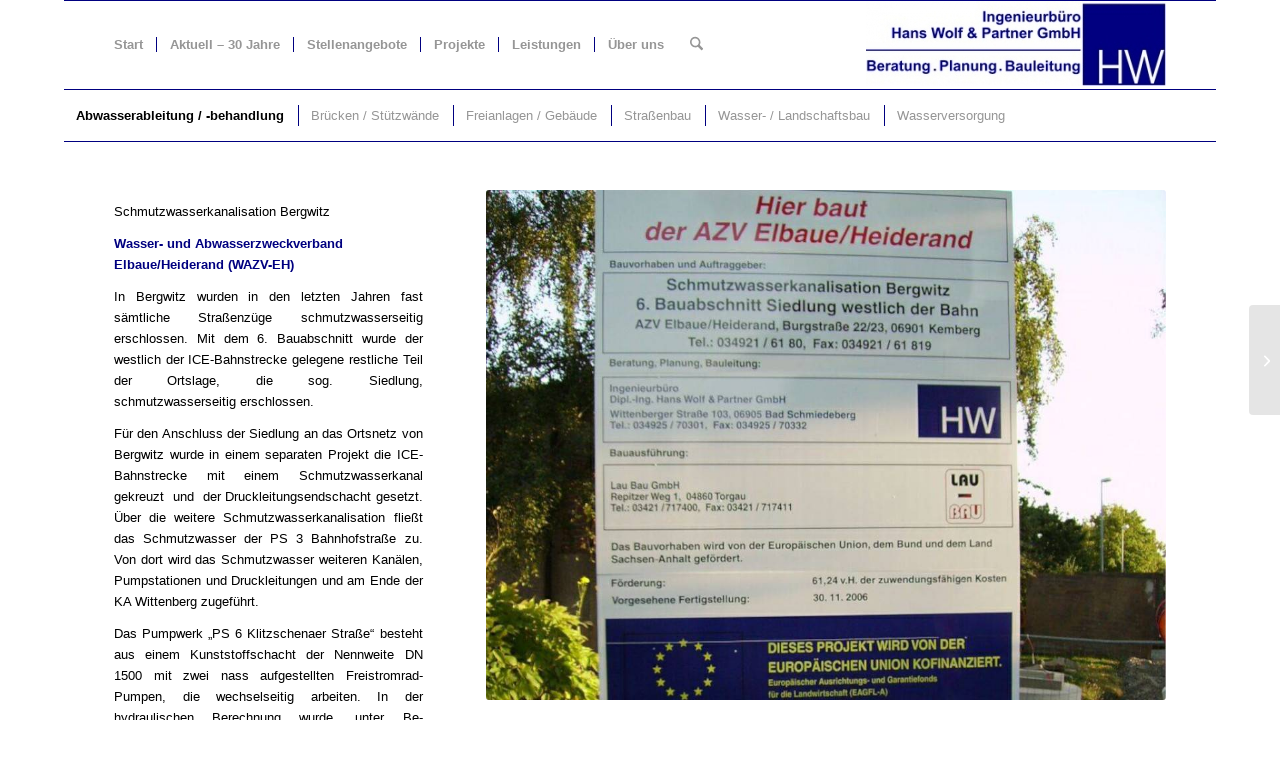

--- FILE ---
content_type: text/html; charset=UTF-8
request_url: https://ib-wolf.de/portfolio-eintraege/007-078-6-ba-bergwitz-und-pumpwerk/
body_size: 19634
content:
<!DOCTYPE html>
<html lang="de" class="html_boxed responsive av-preloader-disabled  html_header_top html_logo_right html_main_nav_header html_menu_left html_slim html_header_sticky html_header_shrinking_disabled html_mobile_menu_phone html_header_searchicon html_content_align_center html_header_unstick_top_disabled html_header_stretch_disabled html_av-overlay-side html_av-overlay-side-classic html_av-submenu-noclone html_entry_id_70 av-cookies-no-cookie-consent av-no-preview av-default-lightbox html_text_menu_active av-mobile-menu-switch-default">
<head>
<meta charset="UTF-8" />
<meta name="robots" content="index, follow" />


<!-- mobile setting -->
<meta name="viewport" content="width=device-width, initial-scale=1">

<!-- Scripts/CSS and wp_head hook -->
<title>Schmutzwasserkanalisation Bergwitz &#8211; Ingenieurbüro Hans Wolf &amp; Partner GmbH</title>
<meta name='robots' content='max-image-preview:large' />
	<style>img:is([sizes="auto" i], [sizes^="auto," i]) { contain-intrinsic-size: 3000px 1500px }</style>
	<link rel="alternate" type="application/rss+xml" title="Ingenieurbüro Hans Wolf &amp; Partner GmbH &raquo; Feed" href="https://ib-wolf.de/feed/" />
<link rel="alternate" type="application/rss+xml" title="Ingenieurbüro Hans Wolf &amp; Partner GmbH &raquo; Kommentar-Feed" href="https://ib-wolf.de/comments/feed/" />
<script type="text/javascript">
/* <![CDATA[ */
window._wpemojiSettings = {"baseUrl":"https:\/\/s.w.org\/images\/core\/emoji\/15.0.3\/72x72\/","ext":".png","svgUrl":"https:\/\/s.w.org\/images\/core\/emoji\/15.0.3\/svg\/","svgExt":".svg","source":{"concatemoji":"https:\/\/ib-wolf.de\/wp-includes\/js\/wp-emoji-release.min.js?ver=6.7.4"}};
/*! This file is auto-generated */
!function(i,n){var o,s,e;function c(e){try{var t={supportTests:e,timestamp:(new Date).valueOf()};sessionStorage.setItem(o,JSON.stringify(t))}catch(e){}}function p(e,t,n){e.clearRect(0,0,e.canvas.width,e.canvas.height),e.fillText(t,0,0);var t=new Uint32Array(e.getImageData(0,0,e.canvas.width,e.canvas.height).data),r=(e.clearRect(0,0,e.canvas.width,e.canvas.height),e.fillText(n,0,0),new Uint32Array(e.getImageData(0,0,e.canvas.width,e.canvas.height).data));return t.every(function(e,t){return e===r[t]})}function u(e,t,n){switch(t){case"flag":return n(e,"\ud83c\udff3\ufe0f\u200d\u26a7\ufe0f","\ud83c\udff3\ufe0f\u200b\u26a7\ufe0f")?!1:!n(e,"\ud83c\uddfa\ud83c\uddf3","\ud83c\uddfa\u200b\ud83c\uddf3")&&!n(e,"\ud83c\udff4\udb40\udc67\udb40\udc62\udb40\udc65\udb40\udc6e\udb40\udc67\udb40\udc7f","\ud83c\udff4\u200b\udb40\udc67\u200b\udb40\udc62\u200b\udb40\udc65\u200b\udb40\udc6e\u200b\udb40\udc67\u200b\udb40\udc7f");case"emoji":return!n(e,"\ud83d\udc26\u200d\u2b1b","\ud83d\udc26\u200b\u2b1b")}return!1}function f(e,t,n){var r="undefined"!=typeof WorkerGlobalScope&&self instanceof WorkerGlobalScope?new OffscreenCanvas(300,150):i.createElement("canvas"),a=r.getContext("2d",{willReadFrequently:!0}),o=(a.textBaseline="top",a.font="600 32px Arial",{});return e.forEach(function(e){o[e]=t(a,e,n)}),o}function t(e){var t=i.createElement("script");t.src=e,t.defer=!0,i.head.appendChild(t)}"undefined"!=typeof Promise&&(o="wpEmojiSettingsSupports",s=["flag","emoji"],n.supports={everything:!0,everythingExceptFlag:!0},e=new Promise(function(e){i.addEventListener("DOMContentLoaded",e,{once:!0})}),new Promise(function(t){var n=function(){try{var e=JSON.parse(sessionStorage.getItem(o));if("object"==typeof e&&"number"==typeof e.timestamp&&(new Date).valueOf()<e.timestamp+604800&&"object"==typeof e.supportTests)return e.supportTests}catch(e){}return null}();if(!n){if("undefined"!=typeof Worker&&"undefined"!=typeof OffscreenCanvas&&"undefined"!=typeof URL&&URL.createObjectURL&&"undefined"!=typeof Blob)try{var e="postMessage("+f.toString()+"("+[JSON.stringify(s),u.toString(),p.toString()].join(",")+"));",r=new Blob([e],{type:"text/javascript"}),a=new Worker(URL.createObjectURL(r),{name:"wpTestEmojiSupports"});return void(a.onmessage=function(e){c(n=e.data),a.terminate(),t(n)})}catch(e){}c(n=f(s,u,p))}t(n)}).then(function(e){for(var t in e)n.supports[t]=e[t],n.supports.everything=n.supports.everything&&n.supports[t],"flag"!==t&&(n.supports.everythingExceptFlag=n.supports.everythingExceptFlag&&n.supports[t]);n.supports.everythingExceptFlag=n.supports.everythingExceptFlag&&!n.supports.flag,n.DOMReady=!1,n.readyCallback=function(){n.DOMReady=!0}}).then(function(){return e}).then(function(){var e;n.supports.everything||(n.readyCallback(),(e=n.source||{}).concatemoji?t(e.concatemoji):e.wpemoji&&e.twemoji&&(t(e.twemoji),t(e.wpemoji)))}))}((window,document),window._wpemojiSettings);
/* ]]> */
</script>
<link rel='stylesheet' id='avia-grid-css' href='https://ib-wolf.de/wp-content/themes/enfold/css/grid.css?ver=7.0' type='text/css' media='all' />
<link rel='stylesheet' id='avia-base-css' href='https://ib-wolf.de/wp-content/themes/enfold/css/base.css?ver=7.0' type='text/css' media='all' />
<link rel='stylesheet' id='avia-layout-css' href='https://ib-wolf.de/wp-content/themes/enfold/css/layout.css?ver=7.0' type='text/css' media='all' />
<link rel='stylesheet' id='avia-module-audioplayer-css' href='https://ib-wolf.de/wp-content/themes/enfold/config-templatebuilder/avia-shortcodes/audio-player/audio-player.css?ver=7.0' type='text/css' media='all' />
<link rel='stylesheet' id='avia-module-blog-css' href='https://ib-wolf.de/wp-content/themes/enfold/config-templatebuilder/avia-shortcodes/blog/blog.css?ver=7.0' type='text/css' media='all' />
<link rel='stylesheet' id='avia-module-postslider-css' href='https://ib-wolf.de/wp-content/themes/enfold/config-templatebuilder/avia-shortcodes/postslider/postslider.css?ver=7.0' type='text/css' media='all' />
<link rel='stylesheet' id='avia-module-button-css' href='https://ib-wolf.de/wp-content/themes/enfold/config-templatebuilder/avia-shortcodes/buttons/buttons.css?ver=7.0' type='text/css' media='all' />
<link rel='stylesheet' id='avia-module-buttonrow-css' href='https://ib-wolf.de/wp-content/themes/enfold/config-templatebuilder/avia-shortcodes/buttonrow/buttonrow.css?ver=7.0' type='text/css' media='all' />
<link rel='stylesheet' id='avia-module-button-fullwidth-css' href='https://ib-wolf.de/wp-content/themes/enfold/config-templatebuilder/avia-shortcodes/buttons_fullwidth/buttons_fullwidth.css?ver=7.0' type='text/css' media='all' />
<link rel='stylesheet' id='avia-module-catalogue-css' href='https://ib-wolf.de/wp-content/themes/enfold/config-templatebuilder/avia-shortcodes/catalogue/catalogue.css?ver=7.0' type='text/css' media='all' />
<link rel='stylesheet' id='avia-module-comments-css' href='https://ib-wolf.de/wp-content/themes/enfold/config-templatebuilder/avia-shortcodes/comments/comments.css?ver=7.0' type='text/css' media='all' />
<link rel='stylesheet' id='avia-module-contact-css' href='https://ib-wolf.de/wp-content/themes/enfold/config-templatebuilder/avia-shortcodes/contact/contact.css?ver=7.0' type='text/css' media='all' />
<link rel='stylesheet' id='avia-module-slideshow-css' href='https://ib-wolf.de/wp-content/themes/enfold/config-templatebuilder/avia-shortcodes/slideshow/slideshow.css?ver=7.0' type='text/css' media='all' />
<link rel='stylesheet' id='avia-module-slideshow-contentpartner-css' href='https://ib-wolf.de/wp-content/themes/enfold/config-templatebuilder/avia-shortcodes/contentslider/contentslider.css?ver=7.0' type='text/css' media='all' />
<link rel='stylesheet' id='avia-module-countdown-css' href='https://ib-wolf.de/wp-content/themes/enfold/config-templatebuilder/avia-shortcodes/countdown/countdown.css?ver=7.0' type='text/css' media='all' />
<link rel='stylesheet' id='avia-module-dynamic-field-css' href='https://ib-wolf.de/wp-content/themes/enfold/config-templatebuilder/avia-shortcodes/dynamic_field/dynamic_field.css?ver=7.0' type='text/css' media='all' />
<link rel='stylesheet' id='avia-module-gallery-css' href='https://ib-wolf.de/wp-content/themes/enfold/config-templatebuilder/avia-shortcodes/gallery/gallery.css?ver=7.0' type='text/css' media='all' />
<link rel='stylesheet' id='avia-module-gallery-hor-css' href='https://ib-wolf.de/wp-content/themes/enfold/config-templatebuilder/avia-shortcodes/gallery_horizontal/gallery_horizontal.css?ver=7.0' type='text/css' media='all' />
<link rel='stylesheet' id='avia-module-maps-css' href='https://ib-wolf.de/wp-content/themes/enfold/config-templatebuilder/avia-shortcodes/google_maps/google_maps.css?ver=7.0' type='text/css' media='all' />
<link rel='stylesheet' id='avia-module-gridrow-css' href='https://ib-wolf.de/wp-content/themes/enfold/config-templatebuilder/avia-shortcodes/grid_row/grid_row.css?ver=7.0' type='text/css' media='all' />
<link rel='stylesheet' id='avia-module-heading-css' href='https://ib-wolf.de/wp-content/themes/enfold/config-templatebuilder/avia-shortcodes/heading/heading.css?ver=7.0' type='text/css' media='all' />
<link rel='stylesheet' id='avia-module-rotator-css' href='https://ib-wolf.de/wp-content/themes/enfold/config-templatebuilder/avia-shortcodes/headline_rotator/headline_rotator.css?ver=7.0' type='text/css' media='all' />
<link rel='stylesheet' id='avia-module-hr-css' href='https://ib-wolf.de/wp-content/themes/enfold/config-templatebuilder/avia-shortcodes/hr/hr.css?ver=7.0' type='text/css' media='all' />
<link rel='stylesheet' id='avia-module-icon-css' href='https://ib-wolf.de/wp-content/themes/enfold/config-templatebuilder/avia-shortcodes/icon/icon.css?ver=7.0' type='text/css' media='all' />
<link rel='stylesheet' id='avia-module-icon-circles-css' href='https://ib-wolf.de/wp-content/themes/enfold/config-templatebuilder/avia-shortcodes/icon_circles/icon_circles.css?ver=7.0' type='text/css' media='all' />
<link rel='stylesheet' id='avia-module-iconbox-css' href='https://ib-wolf.de/wp-content/themes/enfold/config-templatebuilder/avia-shortcodes/iconbox/iconbox.css?ver=7.0' type='text/css' media='all' />
<link rel='stylesheet' id='avia-module-icongrid-css' href='https://ib-wolf.de/wp-content/themes/enfold/config-templatebuilder/avia-shortcodes/icongrid/icongrid.css?ver=7.0' type='text/css' media='all' />
<link rel='stylesheet' id='avia-module-iconlist-css' href='https://ib-wolf.de/wp-content/themes/enfold/config-templatebuilder/avia-shortcodes/iconlist/iconlist.css?ver=7.0' type='text/css' media='all' />
<link rel='stylesheet' id='avia-module-image-css' href='https://ib-wolf.de/wp-content/themes/enfold/config-templatebuilder/avia-shortcodes/image/image.css?ver=7.0' type='text/css' media='all' />
<link rel='stylesheet' id='avia-module-image-diff-css' href='https://ib-wolf.de/wp-content/themes/enfold/config-templatebuilder/avia-shortcodes/image_diff/image_diff.css?ver=7.0' type='text/css' media='all' />
<link rel='stylesheet' id='avia-module-hotspot-css' href='https://ib-wolf.de/wp-content/themes/enfold/config-templatebuilder/avia-shortcodes/image_hotspots/image_hotspots.css?ver=7.0' type='text/css' media='all' />
<link rel='stylesheet' id='avia-module-sc-lottie-animation-css' href='https://ib-wolf.de/wp-content/themes/enfold/config-templatebuilder/avia-shortcodes/lottie_animation/lottie_animation.css?ver=7.0' type='text/css' media='all' />
<link rel='stylesheet' id='avia-module-magazine-css' href='https://ib-wolf.de/wp-content/themes/enfold/config-templatebuilder/avia-shortcodes/magazine/magazine.css?ver=7.0' type='text/css' media='all' />
<link rel='stylesheet' id='avia-module-masonry-css' href='https://ib-wolf.de/wp-content/themes/enfold/config-templatebuilder/avia-shortcodes/masonry_entries/masonry_entries.css?ver=7.0' type='text/css' media='all' />
<link rel='stylesheet' id='avia-siteloader-css' href='https://ib-wolf.de/wp-content/themes/enfold/css/avia-snippet-site-preloader.css?ver=7.0' type='text/css' media='all' />
<link rel='stylesheet' id='avia-module-menu-css' href='https://ib-wolf.de/wp-content/themes/enfold/config-templatebuilder/avia-shortcodes/menu/menu.css?ver=7.0' type='text/css' media='all' />
<link rel='stylesheet' id='avia-module-notification-css' href='https://ib-wolf.de/wp-content/themes/enfold/config-templatebuilder/avia-shortcodes/notification/notification.css?ver=7.0' type='text/css' media='all' />
<link rel='stylesheet' id='avia-module-numbers-css' href='https://ib-wolf.de/wp-content/themes/enfold/config-templatebuilder/avia-shortcodes/numbers/numbers.css?ver=7.0' type='text/css' media='all' />
<link rel='stylesheet' id='avia-module-portfolio-css' href='https://ib-wolf.de/wp-content/themes/enfold/config-templatebuilder/avia-shortcodes/portfolio/portfolio.css?ver=7.0' type='text/css' media='all' />
<link rel='stylesheet' id='avia-module-post-metadata-css' href='https://ib-wolf.de/wp-content/themes/enfold/config-templatebuilder/avia-shortcodes/post_metadata/post_metadata.css?ver=7.0' type='text/css' media='all' />
<link rel='stylesheet' id='avia-module-progress-bar-css' href='https://ib-wolf.de/wp-content/themes/enfold/config-templatebuilder/avia-shortcodes/progressbar/progressbar.css?ver=7.0' type='text/css' media='all' />
<link rel='stylesheet' id='avia-module-promobox-css' href='https://ib-wolf.de/wp-content/themes/enfold/config-templatebuilder/avia-shortcodes/promobox/promobox.css?ver=7.0' type='text/css' media='all' />
<link rel='stylesheet' id='avia-sc-search-css' href='https://ib-wolf.de/wp-content/themes/enfold/config-templatebuilder/avia-shortcodes/search/search.css?ver=7.0' type='text/css' media='all' />
<link rel='stylesheet' id='avia-module-slideshow-accordion-css' href='https://ib-wolf.de/wp-content/themes/enfold/config-templatebuilder/avia-shortcodes/slideshow_accordion/slideshow_accordion.css?ver=7.0' type='text/css' media='all' />
<link rel='stylesheet' id='avia-module-slideshow-feature-image-css' href='https://ib-wolf.de/wp-content/themes/enfold/config-templatebuilder/avia-shortcodes/slideshow_feature_image/slideshow_feature_image.css?ver=7.0' type='text/css' media='all' />
<link rel='stylesheet' id='avia-module-slideshow-fullsize-css' href='https://ib-wolf.de/wp-content/themes/enfold/config-templatebuilder/avia-shortcodes/slideshow_fullsize/slideshow_fullsize.css?ver=7.0' type='text/css' media='all' />
<link rel='stylesheet' id='avia-module-slideshow-fullscreen-css' href='https://ib-wolf.de/wp-content/themes/enfold/config-templatebuilder/avia-shortcodes/slideshow_fullscreen/slideshow_fullscreen.css?ver=7.0' type='text/css' media='all' />
<link rel='stylesheet' id='avia-module-slideshow-ls-css' href='https://ib-wolf.de/wp-content/themes/enfold/config-templatebuilder/avia-shortcodes/slideshow_layerslider/slideshow_layerslider.css?ver=7.0' type='text/css' media='all' />
<link rel='stylesheet' id='avia-module-social-css' href='https://ib-wolf.de/wp-content/themes/enfold/config-templatebuilder/avia-shortcodes/social_share/social_share.css?ver=7.0' type='text/css' media='all' />
<link rel='stylesheet' id='avia-module-tabsection-css' href='https://ib-wolf.de/wp-content/themes/enfold/config-templatebuilder/avia-shortcodes/tab_section/tab_section.css?ver=7.0' type='text/css' media='all' />
<link rel='stylesheet' id='avia-module-table-css' href='https://ib-wolf.de/wp-content/themes/enfold/config-templatebuilder/avia-shortcodes/table/table.css?ver=7.0' type='text/css' media='all' />
<link rel='stylesheet' id='avia-module-tabs-css' href='https://ib-wolf.de/wp-content/themes/enfold/config-templatebuilder/avia-shortcodes/tabs/tabs.css?ver=7.0' type='text/css' media='all' />
<link rel='stylesheet' id='avia-module-team-css' href='https://ib-wolf.de/wp-content/themes/enfold/config-templatebuilder/avia-shortcodes/team/team.css?ver=7.0' type='text/css' media='all' />
<link rel='stylesheet' id='avia-module-testimonials-css' href='https://ib-wolf.de/wp-content/themes/enfold/config-templatebuilder/avia-shortcodes/testimonials/testimonials.css?ver=7.0' type='text/css' media='all' />
<link rel='stylesheet' id='avia-module-timeline-css' href='https://ib-wolf.de/wp-content/themes/enfold/config-templatebuilder/avia-shortcodes/timeline/timeline.css?ver=7.0' type='text/css' media='all' />
<link rel='stylesheet' id='avia-module-toggles-css' href='https://ib-wolf.de/wp-content/themes/enfold/config-templatebuilder/avia-shortcodes/toggles/toggles.css?ver=7.0' type='text/css' media='all' />
<link rel='stylesheet' id='avia-module-video-css' href='https://ib-wolf.de/wp-content/themes/enfold/config-templatebuilder/avia-shortcodes/video/video.css?ver=7.0' type='text/css' media='all' />
<style id='wp-emoji-styles-inline-css' type='text/css'>

	img.wp-smiley, img.emoji {
		display: inline !important;
		border: none !important;
		box-shadow: none !important;
		height: 1em !important;
		width: 1em !important;
		margin: 0 0.07em !important;
		vertical-align: -0.1em !important;
		background: none !important;
		padding: 0 !important;
	}
</style>
<link rel='stylesheet' id='wp-block-library-css' href='https://ib-wolf.de/wp-includes/css/dist/block-library/style.min.css?ver=6.7.4' type='text/css' media='all' />
<style id='global-styles-inline-css' type='text/css'>
:root{--wp--preset--aspect-ratio--square: 1;--wp--preset--aspect-ratio--4-3: 4/3;--wp--preset--aspect-ratio--3-4: 3/4;--wp--preset--aspect-ratio--3-2: 3/2;--wp--preset--aspect-ratio--2-3: 2/3;--wp--preset--aspect-ratio--16-9: 16/9;--wp--preset--aspect-ratio--9-16: 9/16;--wp--preset--color--black: #000000;--wp--preset--color--cyan-bluish-gray: #abb8c3;--wp--preset--color--white: #ffffff;--wp--preset--color--pale-pink: #f78da7;--wp--preset--color--vivid-red: #cf2e2e;--wp--preset--color--luminous-vivid-orange: #ff6900;--wp--preset--color--luminous-vivid-amber: #fcb900;--wp--preset--color--light-green-cyan: #7bdcb5;--wp--preset--color--vivid-green-cyan: #00d084;--wp--preset--color--pale-cyan-blue: #8ed1fc;--wp--preset--color--vivid-cyan-blue: #0693e3;--wp--preset--color--vivid-purple: #9b51e0;--wp--preset--color--metallic-red: #b02b2c;--wp--preset--color--maximum-yellow-red: #edae44;--wp--preset--color--yellow-sun: #eeee22;--wp--preset--color--palm-leaf: #83a846;--wp--preset--color--aero: #7bb0e7;--wp--preset--color--old-lavender: #745f7e;--wp--preset--color--steel-teal: #5f8789;--wp--preset--color--raspberry-pink: #d65799;--wp--preset--color--medium-turquoise: #4ecac2;--wp--preset--gradient--vivid-cyan-blue-to-vivid-purple: linear-gradient(135deg,rgba(6,147,227,1) 0%,rgb(155,81,224) 100%);--wp--preset--gradient--light-green-cyan-to-vivid-green-cyan: linear-gradient(135deg,rgb(122,220,180) 0%,rgb(0,208,130) 100%);--wp--preset--gradient--luminous-vivid-amber-to-luminous-vivid-orange: linear-gradient(135deg,rgba(252,185,0,1) 0%,rgba(255,105,0,1) 100%);--wp--preset--gradient--luminous-vivid-orange-to-vivid-red: linear-gradient(135deg,rgba(255,105,0,1) 0%,rgb(207,46,46) 100%);--wp--preset--gradient--very-light-gray-to-cyan-bluish-gray: linear-gradient(135deg,rgb(238,238,238) 0%,rgb(169,184,195) 100%);--wp--preset--gradient--cool-to-warm-spectrum: linear-gradient(135deg,rgb(74,234,220) 0%,rgb(151,120,209) 20%,rgb(207,42,186) 40%,rgb(238,44,130) 60%,rgb(251,105,98) 80%,rgb(254,248,76) 100%);--wp--preset--gradient--blush-light-purple: linear-gradient(135deg,rgb(255,206,236) 0%,rgb(152,150,240) 100%);--wp--preset--gradient--blush-bordeaux: linear-gradient(135deg,rgb(254,205,165) 0%,rgb(254,45,45) 50%,rgb(107,0,62) 100%);--wp--preset--gradient--luminous-dusk: linear-gradient(135deg,rgb(255,203,112) 0%,rgb(199,81,192) 50%,rgb(65,88,208) 100%);--wp--preset--gradient--pale-ocean: linear-gradient(135deg,rgb(255,245,203) 0%,rgb(182,227,212) 50%,rgb(51,167,181) 100%);--wp--preset--gradient--electric-grass: linear-gradient(135deg,rgb(202,248,128) 0%,rgb(113,206,126) 100%);--wp--preset--gradient--midnight: linear-gradient(135deg,rgb(2,3,129) 0%,rgb(40,116,252) 100%);--wp--preset--font-size--small: 1rem;--wp--preset--font-size--medium: 1.125rem;--wp--preset--font-size--large: 1.75rem;--wp--preset--font-size--x-large: clamp(1.75rem, 3vw, 2.25rem);--wp--preset--spacing--20: 0.44rem;--wp--preset--spacing--30: 0.67rem;--wp--preset--spacing--40: 1rem;--wp--preset--spacing--50: 1.5rem;--wp--preset--spacing--60: 2.25rem;--wp--preset--spacing--70: 3.38rem;--wp--preset--spacing--80: 5.06rem;--wp--preset--shadow--natural: 6px 6px 9px rgba(0, 0, 0, 0.2);--wp--preset--shadow--deep: 12px 12px 50px rgba(0, 0, 0, 0.4);--wp--preset--shadow--sharp: 6px 6px 0px rgba(0, 0, 0, 0.2);--wp--preset--shadow--outlined: 6px 6px 0px -3px rgba(255, 255, 255, 1), 6px 6px rgba(0, 0, 0, 1);--wp--preset--shadow--crisp: 6px 6px 0px rgba(0, 0, 0, 1);}:root { --wp--style--global--content-size: 800px;--wp--style--global--wide-size: 1130px; }:where(body) { margin: 0; }.wp-site-blocks > .alignleft { float: left; margin-right: 2em; }.wp-site-blocks > .alignright { float: right; margin-left: 2em; }.wp-site-blocks > .aligncenter { justify-content: center; margin-left: auto; margin-right: auto; }:where(.is-layout-flex){gap: 0.5em;}:where(.is-layout-grid){gap: 0.5em;}.is-layout-flow > .alignleft{float: left;margin-inline-start: 0;margin-inline-end: 2em;}.is-layout-flow > .alignright{float: right;margin-inline-start: 2em;margin-inline-end: 0;}.is-layout-flow > .aligncenter{margin-left: auto !important;margin-right: auto !important;}.is-layout-constrained > .alignleft{float: left;margin-inline-start: 0;margin-inline-end: 2em;}.is-layout-constrained > .alignright{float: right;margin-inline-start: 2em;margin-inline-end: 0;}.is-layout-constrained > .aligncenter{margin-left: auto !important;margin-right: auto !important;}.is-layout-constrained > :where(:not(.alignleft):not(.alignright):not(.alignfull)){max-width: var(--wp--style--global--content-size);margin-left: auto !important;margin-right: auto !important;}.is-layout-constrained > .alignwide{max-width: var(--wp--style--global--wide-size);}body .is-layout-flex{display: flex;}.is-layout-flex{flex-wrap: wrap;align-items: center;}.is-layout-flex > :is(*, div){margin: 0;}body .is-layout-grid{display: grid;}.is-layout-grid > :is(*, div){margin: 0;}body{padding-top: 0px;padding-right: 0px;padding-bottom: 0px;padding-left: 0px;}a:where(:not(.wp-element-button)){text-decoration: underline;}:root :where(.wp-element-button, .wp-block-button__link){background-color: #32373c;border-width: 0;color: #fff;font-family: inherit;font-size: inherit;line-height: inherit;padding: calc(0.667em + 2px) calc(1.333em + 2px);text-decoration: none;}.has-black-color{color: var(--wp--preset--color--black) !important;}.has-cyan-bluish-gray-color{color: var(--wp--preset--color--cyan-bluish-gray) !important;}.has-white-color{color: var(--wp--preset--color--white) !important;}.has-pale-pink-color{color: var(--wp--preset--color--pale-pink) !important;}.has-vivid-red-color{color: var(--wp--preset--color--vivid-red) !important;}.has-luminous-vivid-orange-color{color: var(--wp--preset--color--luminous-vivid-orange) !important;}.has-luminous-vivid-amber-color{color: var(--wp--preset--color--luminous-vivid-amber) !important;}.has-light-green-cyan-color{color: var(--wp--preset--color--light-green-cyan) !important;}.has-vivid-green-cyan-color{color: var(--wp--preset--color--vivid-green-cyan) !important;}.has-pale-cyan-blue-color{color: var(--wp--preset--color--pale-cyan-blue) !important;}.has-vivid-cyan-blue-color{color: var(--wp--preset--color--vivid-cyan-blue) !important;}.has-vivid-purple-color{color: var(--wp--preset--color--vivid-purple) !important;}.has-metallic-red-color{color: var(--wp--preset--color--metallic-red) !important;}.has-maximum-yellow-red-color{color: var(--wp--preset--color--maximum-yellow-red) !important;}.has-yellow-sun-color{color: var(--wp--preset--color--yellow-sun) !important;}.has-palm-leaf-color{color: var(--wp--preset--color--palm-leaf) !important;}.has-aero-color{color: var(--wp--preset--color--aero) !important;}.has-old-lavender-color{color: var(--wp--preset--color--old-lavender) !important;}.has-steel-teal-color{color: var(--wp--preset--color--steel-teal) !important;}.has-raspberry-pink-color{color: var(--wp--preset--color--raspberry-pink) !important;}.has-medium-turquoise-color{color: var(--wp--preset--color--medium-turquoise) !important;}.has-black-background-color{background-color: var(--wp--preset--color--black) !important;}.has-cyan-bluish-gray-background-color{background-color: var(--wp--preset--color--cyan-bluish-gray) !important;}.has-white-background-color{background-color: var(--wp--preset--color--white) !important;}.has-pale-pink-background-color{background-color: var(--wp--preset--color--pale-pink) !important;}.has-vivid-red-background-color{background-color: var(--wp--preset--color--vivid-red) !important;}.has-luminous-vivid-orange-background-color{background-color: var(--wp--preset--color--luminous-vivid-orange) !important;}.has-luminous-vivid-amber-background-color{background-color: var(--wp--preset--color--luminous-vivid-amber) !important;}.has-light-green-cyan-background-color{background-color: var(--wp--preset--color--light-green-cyan) !important;}.has-vivid-green-cyan-background-color{background-color: var(--wp--preset--color--vivid-green-cyan) !important;}.has-pale-cyan-blue-background-color{background-color: var(--wp--preset--color--pale-cyan-blue) !important;}.has-vivid-cyan-blue-background-color{background-color: var(--wp--preset--color--vivid-cyan-blue) !important;}.has-vivid-purple-background-color{background-color: var(--wp--preset--color--vivid-purple) !important;}.has-metallic-red-background-color{background-color: var(--wp--preset--color--metallic-red) !important;}.has-maximum-yellow-red-background-color{background-color: var(--wp--preset--color--maximum-yellow-red) !important;}.has-yellow-sun-background-color{background-color: var(--wp--preset--color--yellow-sun) !important;}.has-palm-leaf-background-color{background-color: var(--wp--preset--color--palm-leaf) !important;}.has-aero-background-color{background-color: var(--wp--preset--color--aero) !important;}.has-old-lavender-background-color{background-color: var(--wp--preset--color--old-lavender) !important;}.has-steel-teal-background-color{background-color: var(--wp--preset--color--steel-teal) !important;}.has-raspberry-pink-background-color{background-color: var(--wp--preset--color--raspberry-pink) !important;}.has-medium-turquoise-background-color{background-color: var(--wp--preset--color--medium-turquoise) !important;}.has-black-border-color{border-color: var(--wp--preset--color--black) !important;}.has-cyan-bluish-gray-border-color{border-color: var(--wp--preset--color--cyan-bluish-gray) !important;}.has-white-border-color{border-color: var(--wp--preset--color--white) !important;}.has-pale-pink-border-color{border-color: var(--wp--preset--color--pale-pink) !important;}.has-vivid-red-border-color{border-color: var(--wp--preset--color--vivid-red) !important;}.has-luminous-vivid-orange-border-color{border-color: var(--wp--preset--color--luminous-vivid-orange) !important;}.has-luminous-vivid-amber-border-color{border-color: var(--wp--preset--color--luminous-vivid-amber) !important;}.has-light-green-cyan-border-color{border-color: var(--wp--preset--color--light-green-cyan) !important;}.has-vivid-green-cyan-border-color{border-color: var(--wp--preset--color--vivid-green-cyan) !important;}.has-pale-cyan-blue-border-color{border-color: var(--wp--preset--color--pale-cyan-blue) !important;}.has-vivid-cyan-blue-border-color{border-color: var(--wp--preset--color--vivid-cyan-blue) !important;}.has-vivid-purple-border-color{border-color: var(--wp--preset--color--vivid-purple) !important;}.has-metallic-red-border-color{border-color: var(--wp--preset--color--metallic-red) !important;}.has-maximum-yellow-red-border-color{border-color: var(--wp--preset--color--maximum-yellow-red) !important;}.has-yellow-sun-border-color{border-color: var(--wp--preset--color--yellow-sun) !important;}.has-palm-leaf-border-color{border-color: var(--wp--preset--color--palm-leaf) !important;}.has-aero-border-color{border-color: var(--wp--preset--color--aero) !important;}.has-old-lavender-border-color{border-color: var(--wp--preset--color--old-lavender) !important;}.has-steel-teal-border-color{border-color: var(--wp--preset--color--steel-teal) !important;}.has-raspberry-pink-border-color{border-color: var(--wp--preset--color--raspberry-pink) !important;}.has-medium-turquoise-border-color{border-color: var(--wp--preset--color--medium-turquoise) !important;}.has-vivid-cyan-blue-to-vivid-purple-gradient-background{background: var(--wp--preset--gradient--vivid-cyan-blue-to-vivid-purple) !important;}.has-light-green-cyan-to-vivid-green-cyan-gradient-background{background: var(--wp--preset--gradient--light-green-cyan-to-vivid-green-cyan) !important;}.has-luminous-vivid-amber-to-luminous-vivid-orange-gradient-background{background: var(--wp--preset--gradient--luminous-vivid-amber-to-luminous-vivid-orange) !important;}.has-luminous-vivid-orange-to-vivid-red-gradient-background{background: var(--wp--preset--gradient--luminous-vivid-orange-to-vivid-red) !important;}.has-very-light-gray-to-cyan-bluish-gray-gradient-background{background: var(--wp--preset--gradient--very-light-gray-to-cyan-bluish-gray) !important;}.has-cool-to-warm-spectrum-gradient-background{background: var(--wp--preset--gradient--cool-to-warm-spectrum) !important;}.has-blush-light-purple-gradient-background{background: var(--wp--preset--gradient--blush-light-purple) !important;}.has-blush-bordeaux-gradient-background{background: var(--wp--preset--gradient--blush-bordeaux) !important;}.has-luminous-dusk-gradient-background{background: var(--wp--preset--gradient--luminous-dusk) !important;}.has-pale-ocean-gradient-background{background: var(--wp--preset--gradient--pale-ocean) !important;}.has-electric-grass-gradient-background{background: var(--wp--preset--gradient--electric-grass) !important;}.has-midnight-gradient-background{background: var(--wp--preset--gradient--midnight) !important;}.has-small-font-size{font-size: var(--wp--preset--font-size--small) !important;}.has-medium-font-size{font-size: var(--wp--preset--font-size--medium) !important;}.has-large-font-size{font-size: var(--wp--preset--font-size--large) !important;}.has-x-large-font-size{font-size: var(--wp--preset--font-size--x-large) !important;}
:where(.wp-block-post-template.is-layout-flex){gap: 1.25em;}:where(.wp-block-post-template.is-layout-grid){gap: 1.25em;}
:where(.wp-block-columns.is-layout-flex){gap: 2em;}:where(.wp-block-columns.is-layout-grid){gap: 2em;}
:root :where(.wp-block-pullquote){font-size: 1.5em;line-height: 1.6;}
</style>
<link rel='stylesheet' id='avia-scs-css' href='https://ib-wolf.de/wp-content/themes/enfold/css/shortcodes.css?ver=7.0' type='text/css' media='all' />
<link rel='stylesheet' id='avia-fold-unfold-css' href='https://ib-wolf.de/wp-content/themes/enfold/css/avia-snippet-fold-unfold.css?ver=7.0' type='text/css' media='all' />
<link rel='stylesheet' id='avia-popup-css-css' href='https://ib-wolf.de/wp-content/themes/enfold/js/aviapopup/magnific-popup.min.css?ver=7.0' type='text/css' media='screen' />
<link rel='stylesheet' id='avia-lightbox-css' href='https://ib-wolf.de/wp-content/themes/enfold/css/avia-snippet-lightbox.css?ver=7.0' type='text/css' media='screen' />
<link rel='stylesheet' id='avia-widget-css-css' href='https://ib-wolf.de/wp-content/themes/enfold/css/avia-snippet-widget.css?ver=7.0' type='text/css' media='screen' />
<link rel='stylesheet' id='avia-dynamic-css' href='https://ib-wolf.de/wp-content/uploads/dynamic_avia/enfold.css?ver=68dc4c7739bc1' type='text/css' media='all' />
<link rel='stylesheet' id='avia-custom-css' href='https://ib-wolf.de/wp-content/themes/enfold/css/custom.css?ver=7.0' type='text/css' media='all' />
<link rel='stylesheet' id='avia-single-post-70-css' href='https://ib-wolf.de/wp-content/uploads/dynamic_avia/avia_posts_css/post-70.css?ver=ver-1759272899' type='text/css' media='all' />
<script type="text/javascript" src="https://ib-wolf.de/wp-includes/js/jquery/jquery.min.js?ver=3.7.1" id="jquery-core-js"></script>
<script type="text/javascript" src="https://ib-wolf.de/wp-includes/js/jquery/jquery-migrate.min.js?ver=3.4.1" id="jquery-migrate-js"></script>
<script type="text/javascript" src="https://ib-wolf.de/wp-content/uploads/dynamic_avia/avia-head-scripts-1ecb691e07acef7d10b6e24aac33f05e---68dc4ca92d9a9.js" id="avia-head-scripts-js"></script>
<link rel="https://api.w.org/" href="https://ib-wolf.de/wp-json/" /><link rel="alternate" title="JSON" type="application/json" href="https://ib-wolf.de/wp-json/wp/v2/portfolio/70" /><link rel="EditURI" type="application/rsd+xml" title="RSD" href="https://ib-wolf.de/xmlrpc.php?rsd" />
<meta name="generator" content="WordPress 6.7.4" />
<link rel="canonical" href="https://ib-wolf.de/portfolio-eintraege/007-078-6-ba-bergwitz-und-pumpwerk/" />
<link rel='shortlink' href='https://ib-wolf.de/?p=70' />
<link rel="alternate" title="oEmbed (JSON)" type="application/json+oembed" href="https://ib-wolf.de/wp-json/oembed/1.0/embed?url=https%3A%2F%2Fib-wolf.de%2Fportfolio-eintraege%2F007-078-6-ba-bergwitz-und-pumpwerk%2F" />
<link rel="alternate" title="oEmbed (XML)" type="text/xml+oembed" href="https://ib-wolf.de/wp-json/oembed/1.0/embed?url=https%3A%2F%2Fib-wolf.de%2Fportfolio-eintraege%2F007-078-6-ba-bergwitz-und-pumpwerk%2F&#038;format=xml" />

<link rel="icon" href="https://ib-wolf.de/wp-content/uploads/2020/05/FavIcon.jpg" type="image/x-icon">
<!--[if lt IE 9]><script src="https://ib-wolf.de/wp-content/themes/enfold/js/html5shiv.js"></script><![endif]--><link rel="profile" href="https://gmpg.org/xfn/11" />
<link rel="alternate" type="application/rss+xml" title="Ingenieurbüro Hans Wolf &amp; Partner GmbH RSS2 Feed" href="https://ib-wolf.de/feed/" />
<link rel="pingback" href="https://ib-wolf.de/xmlrpc.php" />

<!-- To speed up the rendering and to display the site as fast as possible to the user we include some styles and scripts for above the fold content inline -->
<script type="text/javascript">'use strict';var avia_is_mobile=!1;if(/Android|webOS|iPhone|iPad|iPod|BlackBerry|IEMobile|Opera Mini/i.test(navigator.userAgent)&&'ontouchstart' in document.documentElement){avia_is_mobile=!0;document.documentElement.className+=' avia_mobile '}
else{document.documentElement.className+=' avia_desktop '};document.documentElement.className+=' js_active ';(function(){var e=['-webkit-','-moz-','-ms-',''],n='',o=!1,a=!1;for(var t in e){if(e[t]+'transform' in document.documentElement.style){o=!0;n=e[t]+'transform'};if(e[t]+'perspective' in document.documentElement.style){a=!0}};if(o){document.documentElement.className+=' avia_transform '};if(a){document.documentElement.className+=' avia_transform3d '};if(typeof document.getElementsByClassName=='function'&&typeof document.documentElement.getBoundingClientRect=='function'&&avia_is_mobile==!1){if(n&&window.innerHeight>0){setTimeout(function(){var e=0,o={},a=0,t=document.getElementsByClassName('av-parallax'),i=window.pageYOffset||document.documentElement.scrollTop;for(e=0;e<t.length;e++){t[e].style.top='0px';o=t[e].getBoundingClientRect();a=Math.ceil((window.innerHeight+i-o.top)*0.3);t[e].style[n]='translate(0px, '+a+'px)';t[e].style.top='auto';t[e].className+=' enabled-parallax '}},50)}}})();</script><style type="text/css">
		@font-face {font-family: 'entypo-fontello-enfold'; font-weight: normal; font-style: normal; font-display: auto;
		src: url('https://ib-wolf.de/wp-content/themes/enfold/config-templatebuilder/avia-template-builder/assets/fonts/entypo-fontello-enfold/entypo-fontello-enfold.woff2') format('woff2'),
		url('https://ib-wolf.de/wp-content/themes/enfold/config-templatebuilder/avia-template-builder/assets/fonts/entypo-fontello-enfold/entypo-fontello-enfold.woff') format('woff'),
		url('https://ib-wolf.de/wp-content/themes/enfold/config-templatebuilder/avia-template-builder/assets/fonts/entypo-fontello-enfold/entypo-fontello-enfold.ttf') format('truetype'),
		url('https://ib-wolf.de/wp-content/themes/enfold/config-templatebuilder/avia-template-builder/assets/fonts/entypo-fontello-enfold/entypo-fontello-enfold.svg#entypo-fontello-enfold') format('svg'),
		url('https://ib-wolf.de/wp-content/themes/enfold/config-templatebuilder/avia-template-builder/assets/fonts/entypo-fontello-enfold/entypo-fontello-enfold.eot'),
		url('https://ib-wolf.de/wp-content/themes/enfold/config-templatebuilder/avia-template-builder/assets/fonts/entypo-fontello-enfold/entypo-fontello-enfold.eot?#iefix') format('embedded-opentype');
		}

		#top .avia-font-entypo-fontello-enfold, body .avia-font-entypo-fontello-enfold, html body [data-av_iconfont='entypo-fontello-enfold']:before{ font-family: 'entypo-fontello-enfold'; }
		
		@font-face {font-family: 'entypo-fontello'; font-weight: normal; font-style: normal; font-display: auto;
		src: url('https://ib-wolf.de/wp-content/themes/enfold/config-templatebuilder/avia-template-builder/assets/fonts/entypo-fontello/entypo-fontello.woff2') format('woff2'),
		url('https://ib-wolf.de/wp-content/themes/enfold/config-templatebuilder/avia-template-builder/assets/fonts/entypo-fontello/entypo-fontello.woff') format('woff'),
		url('https://ib-wolf.de/wp-content/themes/enfold/config-templatebuilder/avia-template-builder/assets/fonts/entypo-fontello/entypo-fontello.ttf') format('truetype'),
		url('https://ib-wolf.de/wp-content/themes/enfold/config-templatebuilder/avia-template-builder/assets/fonts/entypo-fontello/entypo-fontello.svg#entypo-fontello') format('svg'),
		url('https://ib-wolf.de/wp-content/themes/enfold/config-templatebuilder/avia-template-builder/assets/fonts/entypo-fontello/entypo-fontello.eot'),
		url('https://ib-wolf.de/wp-content/themes/enfold/config-templatebuilder/avia-template-builder/assets/fonts/entypo-fontello/entypo-fontello.eot?#iefix') format('embedded-opentype');
		}

		#top .avia-font-entypo-fontello, body .avia-font-entypo-fontello, html body [data-av_iconfont='entypo-fontello']:before{ font-family: 'entypo-fontello'; }
		</style>

<!--
Debugging Info for Theme support: 

Theme: Enfold
Version: 7.0
Installed: enfold
AviaFramework Version: 5.6
AviaBuilder Version: 6.0
aviaElementManager Version: 1.0.1
ML:-1-PU:73-PLA:1
WP:6.7.4
Compress: CSS:disabled - JS:all theme files
Updates: enabled - token has changed and not verified
PLAu:1
-->
</head>

<body id="top" class="portfolio-template-default single single-portfolio postid-70 boxed sidebar_shadow rtl_columns av-curtain-numeric arial-websave arial  post-type-portfolio post_tag-007-078 portfolio_entries-kat_abwasserableitung-abwasserbehandlung portfolio_entries-kat_ausschreibung-vergabe portfolio_entries-kat_bauleitung-bauueberwachung portfolio_entries-kat_oplanung-ingenieurbauwerke portfolio_entries-kat_sigeko portfolio_entries-kat_technische-ausruestung portfolio_entries-kat_vermessungsleistung avia-responsive-images-support" itemscope="itemscope" itemtype="https://schema.org/WebPage" >

	
	<div id='wrap_all'>

	
<header id='header' class='all_colors header_color light_bg_color  av_header_top av_logo_right av_main_nav_header av_menu_left av_slim av_header_sticky av_header_shrinking_disabled av_header_stretch_disabled av_mobile_menu_phone av_header_searchicon av_header_unstick_top_disabled av_seperator_small_border av_bottom_nav_disabled '  data-av_shrink_factor='50' role="banner" itemscope="itemscope" itemtype="https://schema.org/WPHeader" >

		<div  id='header_main' class='container_wrap container_wrap_logo'>

        <div class='container av-logo-container'><div class='inner-container'><span class='logo avia-standard-logo'><a href='https://ib-wolf.de/' class='' aria-label='Ingenieurbüro Hans Wolf &amp; Partner GmbH' ><img src="https://ib-wolf.de/wp-content/uploads/2020/03/neu33-300x85.jpg" height="100" width="300" alt='Ingenieurbüro Hans Wolf &amp; Partner GmbH' title='' /></a></span><nav class='main_menu' data-selectname='Wähle eine Seite'  role="navigation" itemscope="itemscope" itemtype="https://schema.org/SiteNavigationElement" ><div class="avia-menu av-main-nav-wrap"><ul role="menu" class="menu av-main-nav" id="avia-menu"><li role="menuitem" id="menu-item-73" class="menu-item menu-item-type-post_type menu-item-object-page menu-item-home menu-item-top-level menu-item-top-level-1"><a href="https://ib-wolf.de/" itemprop="url" tabindex="0"><span class="avia-bullet"></span><span class="avia-menu-text">Start</span><span class="avia-menu-fx"><span class="avia-arrow-wrap"><span class="avia-arrow"></span></span></span></a></li>
<li role="menuitem" id="menu-item-1408" class="menu-item menu-item-type-post_type menu-item-object-page menu-item-top-level menu-item-top-level-2"><a href="https://ib-wolf.de/aktuell/" itemprop="url" tabindex="0"><span class="avia-bullet"></span><span class="avia-menu-text">Aktuell &#8211; 30 Jahre</span><span class="avia-menu-fx"><span class="avia-arrow-wrap"><span class="avia-arrow"></span></span></span></a></li>
<li role="menuitem" id="menu-item-74" class="menu-item menu-item-type-post_type menu-item-object-page menu-item-top-level menu-item-top-level-3"><a href="https://ib-wolf.de/aktuelle-stellenangebote/" itemprop="url" tabindex="0"><span class="avia-bullet"></span><span class="avia-menu-text">Stellenangebote</span><span class="avia-menu-fx"><span class="avia-arrow-wrap"><span class="avia-arrow"></span></span></span></a></li>
<li role="menuitem" id="menu-item-76" class="menu-item menu-item-type-post_type menu-item-object-page menu-item-has-children menu-item-top-level menu-item-top-level-4"><a href="https://ib-wolf.de/projekte/" itemprop="url" tabindex="0"><span class="avia-bullet"></span><span class="avia-menu-text">Projekte</span><span class="avia-menu-fx"><span class="avia-arrow-wrap"><span class="avia-arrow"></span></span></span></a>


<ul class="sub-menu">
	<li role="menuitem" id="menu-item-3645" class="menu-item menu-item-type-post_type menu-item-object-page"><a href="https://ib-wolf.de/projekte/abwasserableitung-behandlung/" itemprop="url" tabindex="0"><span class="avia-bullet"></span><span class="avia-menu-text">Abwasserableitung / -behandlung</span></a></li>
	<li role="menuitem" id="menu-item-3646" class="menu-item menu-item-type-post_type menu-item-object-page"><a href="https://ib-wolf.de/projekte/bruecken-stuetzwaende/" itemprop="url" tabindex="0"><span class="avia-bullet"></span><span class="avia-menu-text">Brücken / Stützwände</span></a></li>
	<li role="menuitem" id="menu-item-3647" class="menu-item menu-item-type-post_type menu-item-object-page"><a href="https://ib-wolf.de/projekte/freianlagen/" itemprop="url" tabindex="0"><span class="avia-bullet"></span><span class="avia-menu-text">Freianlagen / Gebäude</span></a></li>
	<li role="menuitem" id="menu-item-3648" class="menu-item menu-item-type-post_type menu-item-object-page"><a href="https://ib-wolf.de/projekte/strassenbau/" itemprop="url" tabindex="0"><span class="avia-bullet"></span><span class="avia-menu-text">Straßenbau</span></a></li>
	<li role="menuitem" id="menu-item-3649" class="menu-item menu-item-type-post_type menu-item-object-page"><a href="https://ib-wolf.de/projekte/wasser-landschaftsbau/" itemprop="url" tabindex="0"><span class="avia-bullet"></span><span class="avia-menu-text">Wasser- / Landschaftsbau</span></a></li>
	<li role="menuitem" id="menu-item-3650" class="menu-item menu-item-type-post_type menu-item-object-page"><a href="https://ib-wolf.de/projekte/wasserversorgung/" itemprop="url" tabindex="0"><span class="avia-bullet"></span><span class="avia-menu-text">Wasserversorgung</span></a></li>
</ul>
</li>
<li role="menuitem" id="menu-item-78" class="menu-item menu-item-type-post_type menu-item-object-page menu-item-top-level menu-item-top-level-5"><a href="https://ib-wolf.de/leistungen/" itemprop="url" tabindex="0"><span class="avia-bullet"></span><span class="avia-menu-text">Leistungen</span><span class="avia-menu-fx"><span class="avia-arrow-wrap"><span class="avia-arrow"></span></span></span></a></li>
<li role="menuitem" id="menu-item-79" class="menu-item menu-item-type-post_type menu-item-object-page menu-item-has-children menu-item-top-level menu-item-top-level-6"><a href="https://ib-wolf.de/ueber-uns/" itemprop="url" tabindex="0"><span class="avia-bullet"></span><span class="avia-menu-text">Über uns</span><span class="avia-menu-fx"><span class="avia-arrow-wrap"><span class="avia-arrow"></span></span></span></a>


<ul class="sub-menu">
	<li role="menuitem" id="menu-item-92" class="menu-item menu-item-type-post_type menu-item-object-page"><a href="https://ib-wolf.de/ueber-uns/buerostandorte-kontakt/" itemprop="url" tabindex="0"><span class="avia-bullet"></span><span class="avia-menu-text">Bürostandorte / Kontakte</span></a></li>
	<li role="menuitem" id="menu-item-93" class="menu-item menu-item-type-post_type menu-item-object-page"><a href="https://ib-wolf.de/ueber-uns/partnerschaften/" itemprop="url" tabindex="0"><span class="avia-bullet"></span><span class="avia-menu-text">Partnerschaften</span></a></li>
	<li role="menuitem" id="menu-item-94" class="menu-item menu-item-type-post_type menu-item-object-page"><a href="https://ib-wolf.de/ueber-uns/technische-ausruestung/" itemprop="url" tabindex="0"><span class="avia-bullet"></span><span class="avia-menu-text">Technische Ausrüstung</span></a></li>
</ul>
</li>
<li id="menu-item-search" class="noMobile menu-item menu-item-search-dropdown menu-item-avia-special" role="menuitem"><a class="avia-svg-icon avia-font-svg_entypo-fontello" aria-label="Suche" href="?s=" rel="nofollow" title="Click to open the search input field" data-avia-search-tooltip="
&lt;search&gt;
	&lt;form role=&quot;search&quot; action=&quot;https://ib-wolf.de/&quot; id=&quot;searchform&quot; method=&quot;get&quot; class=&quot;&quot;&gt;
		&lt;div&gt;
&lt;span class=&#039;av_searchform_search avia-svg-icon avia-font-svg_entypo-fontello&#039; data-av_svg_icon=&#039;search&#039; data-av_iconset=&#039;svg_entypo-fontello&#039;&gt;&lt;svg version=&quot;1.1&quot; xmlns=&quot;http://www.w3.org/2000/svg&quot; width=&quot;25&quot; height=&quot;32&quot; viewBox=&quot;0 0 25 32&quot; preserveAspectRatio=&quot;xMidYMid meet&quot; aria-labelledby=&#039;av-svg-title-1&#039; aria-describedby=&#039;av-svg-desc-1&#039; role=&quot;graphics-symbol&quot; aria-hidden=&quot;true&quot;&gt;
&lt;title id=&#039;av-svg-title-1&#039;&gt;Search&lt;/title&gt;
&lt;desc id=&#039;av-svg-desc-1&#039;&gt;Search&lt;/desc&gt;
&lt;path d=&quot;M24.704 24.704q0.96 1.088 0.192 1.984l-1.472 1.472q-1.152 1.024-2.176 0l-6.080-6.080q-2.368 1.344-4.992 1.344-4.096 0-7.136-3.040t-3.040-7.136 2.88-7.008 6.976-2.912 7.168 3.040 3.072 7.136q0 2.816-1.472 5.184zM3.008 13.248q0 2.816 2.176 4.992t4.992 2.176 4.832-2.016 2.016-4.896q0-2.816-2.176-4.96t-4.992-2.144-4.832 2.016-2.016 4.832z&quot;&gt;&lt;/path&gt;
&lt;/svg&gt;&lt;/span&gt;			&lt;input type=&quot;submit&quot; value=&quot;&quot; id=&quot;searchsubmit&quot; class=&quot;button&quot; title=&quot;Enter at least 3 characters to show search results in a dropdown or click to route to search result page to show all results&quot; /&gt;
			&lt;input type=&quot;search&quot; id=&quot;s&quot; name=&quot;s&quot; value=&quot;&quot; aria-label=&#039;Suche&#039; placeholder=&#039;Suche&#039; required /&gt;
		&lt;/div&gt;
	&lt;/form&gt;
&lt;/search&gt;
" data-av_svg_icon='search' data-av_iconset='svg_entypo-fontello'><svg version="1.1" xmlns="http://www.w3.org/2000/svg" width="25" height="32" viewBox="0 0 25 32" preserveAspectRatio="xMidYMid meet" aria-labelledby='av-svg-title-2' aria-describedby='av-svg-desc-2' role="graphics-symbol" aria-hidden="true">
<title id='av-svg-title-2'>Click to open the search input field</title>
<desc id='av-svg-desc-2'>Click to open the search input field</desc>
<path d="M24.704 24.704q0.96 1.088 0.192 1.984l-1.472 1.472q-1.152 1.024-2.176 0l-6.080-6.080q-2.368 1.344-4.992 1.344-4.096 0-7.136-3.040t-3.040-7.136 2.88-7.008 6.976-2.912 7.168 3.040 3.072 7.136q0 2.816-1.472 5.184zM3.008 13.248q0 2.816 2.176 4.992t4.992 2.176 4.832-2.016 2.016-4.896q0-2.816-2.176-4.96t-4.992-2.144-4.832 2.016-2.016 4.832z"></path>
</svg><span class="avia_hidden_link_text">Suche</span></a></li><li class="av-burger-menu-main menu-item-avia-special " role="menuitem">
	        			<a href="#" aria-label="Menü" aria-hidden="false">
							<span class="av-hamburger av-hamburger--spin av-js-hamburger">
								<span class="av-hamburger-box">
						          <span class="av-hamburger-inner"></span>
						          <strong>Menü</strong>
								</span>
							</span>
							<span class="avia_hidden_link_text">Menü</span>
						</a>
	        		   </li></ul></div></nav></div> </div> 
		<!-- end container_wrap-->
		</div>
<div class="header_bg"></div>
<!-- end header -->
</header>

	<div id='main' class='all_colors' data-scroll-offset='88'>

	<div class='clear'></div><div id='sub_menu1'  class='av-submenu-container av-k8ihrguo-a244a10da4a0e3b09df53b085a19cdde main_color av-switch-768  avia-builder-el-0  el_before_av_one_third  avia-builder-el-first  av-sticky-submenu container_wrap fullsize' style='z-index:301' ><div class='container av-menu-mobile-active av-submenu-pos-left'><a href="#" class="mobile_menu_toggle"><span class='avia-svg-icon avia-font-svg_entypo-fontello' data-av_svg_icon='list' data-av_iconset='svg_entypo-fontello'><svg version="1.1" xmlns="http://www.w3.org/2000/svg" width="22" height="32" viewBox="0 0 22 32" preserveAspectRatio="xMidYMid meet" aria-labelledby='av-svg-title-3' aria-describedby='av-svg-desc-3' role="graphics-symbol" aria-hidden="true">
<title id='av-svg-title-3'>List</title>
<desc id='av-svg-desc-3'>List</desc>
<path d="M3.2 20.8q0.64 0 1.12 0.48t0.48 1.12-0.48 1.12-1.12 0.48h-1.6q-0.64 0-1.12-0.48t-0.48-1.12 0.448-1.12 1.152-0.48h1.6zM3.2 14.4q0.64 0 1.12 0.48t0.48 1.12-0.48 1.12-1.12 0.48h-1.6q-0.64 0-1.12-0.48t-0.48-1.12 0.448-1.12 1.152-0.48h1.6zM3.2 8q0.64 0 1.12 0.48t0.48 1.12-0.48 1.12-1.12 0.48h-1.6q-0.64 0-1.12-0.48t-0.48-1.12 0.448-1.12 1.152-0.48h1.6zM9.6 11.2q-0.64 0-1.12-0.48t-0.48-1.12 0.48-1.12 1.12-0.48h11.2q0.704 0 1.152 0.48t0.448 1.12-0.48 1.12-1.12 0.48h-11.2zM20.8 14.4q0.704 0 1.152 0.48t0.448 1.12-0.48 1.12-1.12 0.48h-11.2q-0.64 0-1.12-0.48t-0.48-1.12 0.48-1.12 1.12-0.48h11.2zM20.8 20.8q0.704 0 1.152 0.48t0.448 1.12-0.48 1.12-1.12 0.48h-11.2q-0.64 0-1.12-0.48t-0.48-1.12 0.48-1.12 1.12-0.48h11.2z"></path>
</svg></span><span class="av-current-placeholder">Menü</span></a><ul id="menu-untermenue-projekte" class="av-subnav-menu" role="menu"><li role="menuitem" id="menu-item-382" class="menu-item menu-item-type-post_type menu-item-object-page current-menu-ancestor current-menu-parent current_page_parent current_page_ancestor menu-item-has-children menu-item-top-level menu-item-top-level-1"><a href="https://ib-wolf.de/projekte/abwasserableitung-behandlung/" itemprop="url" tabindex="0"><span class="avia-bullet"></span><span class="avia-menu-text">Abwasserableitung / -behandlung</span><span class="avia-menu-fx"><span class="avia-arrow-wrap"><span class="avia-arrow"></span></span></span></a>


<ul class="sub-menu">
	<li role="menuitem" id="menu-item-3673" class="menu-item menu-item-type-post_type menu-item-object-portfolio"><a href="https://ib-wolf.de/portfolio-eintraege/123-004-wiesbaden-abwasseranlagen-aussenbereich-jfk-2/" itemprop="url" tabindex="0"><span class="avia-bullet"></span><span class="avia-menu-text">Abwasseranlagen Bürokomplex Wiesbaden</span></a></li>
	<li role="menuitem" id="menu-item-3689" class="menu-item menu-item-type-post_type menu-item-object-portfolio"><a href="https://ib-wolf.de/portfolio-eintraege/007-081-dosieranlage-ka-merschwitz/" itemprop="url" tabindex="0"><span class="avia-bullet"></span><span class="avia-menu-text">Dosieranlage Kläranlage Merschwitz</span></a></li>
	<li role="menuitem" id="menu-item-3693" class="menu-item menu-item-type-post_type menu-item-object-portfolio"><a href="https://ib-wolf.de/portfolio-eintraege/229-011-elw-mw-nord-ost-siedler-und-weststrasse/" itemprop="url" tabindex="0"><span class="avia-bullet"></span><span class="avia-menu-text">Ersatzneubau Mischwasserkanal Lutherstadt Wittenberg</span></a></li>
	<li role="menuitem" id="menu-item-3713" class="menu-item menu-item-type-post_type menu-item-object-portfolio"><a href="https://ib-wolf.de/portfolio-eintraege/229-007-elw-sw-lieken/" itemprop="url" tabindex="0"><span class="avia-bullet"></span><span class="avia-menu-text">Kanalisation Bäckerei Lieken Lutherstadt Wittenberg</span></a></li>
	<li role="menuitem" id="menu-item-3715" class="menu-item menu-item-type-post_type menu-item-object-portfolio"><a href="https://ib-wolf.de/portfolio-eintraege/053-014/" itemprop="url" tabindex="0"><span class="avia-bullet"></span><span class="avia-menu-text">Kläranlage Ringenhain</span></a></li>
	<li role="menuitem" id="menu-item-3716" class="menu-item menu-item-type-post_type menu-item-object-portfolio"><a href="https://ib-wolf.de/portfolio-eintraege/222-002-klaeranlage-schwepnitz/" itemprop="url" tabindex="0"><span class="avia-bullet"></span><span class="avia-menu-text">Kläranlage Schwepnitz</span></a></li>
	<li role="menuitem" id="menu-item-3719" class="menu-item menu-item-type-post_type menu-item-object-portfolio"><a href="https://ib-wolf.de/portfolio-eintraege/229-009-elw-sanierung-mw-west-draussgartenstrasse/" itemprop="url" tabindex="0"><span class="avia-bullet"></span><span class="avia-menu-text">Mischwasserkanalisation Lutherstadt Wittenberg</span></a></li>
	<li role="menuitem" id="menu-item-3723" class="menu-item menu-item-type-post_type menu-item-object-portfolio"><a href="https://ib-wolf.de/portfolio-eintraege/007-113-referenz-rw-kanal-pretzsch-in-b182/" itemprop="url" tabindex="0"><span class="avia-bullet"></span><span class="avia-menu-text">Regenwasserkanalisation Pretzsch</span></a></li>
	<li role="menuitem" id="menu-item-3725" class="menu-item menu-item-type-post_type menu-item-object-portfolio"><a href="https://ib-wolf.de/portfolio-eintraege/007-120-sanierung-dl-reuden-kemberg-pratau/" itemprop="url" tabindex="0"><span class="avia-bullet"></span><span class="avia-menu-text">Sanierung Druckleitung Reuden-Kemberg-Pratau</span></a></li>
	<li role="menuitem" id="menu-item-3726" class="menu-item menu-item-type-post_type menu-item-object-portfolio"><a href="https://ib-wolf.de/portfolio-eintraege/193-001-sanierung-klaeranlage-schlaitz/" itemprop="url" tabindex="0"><span class="avia-bullet"></span><span class="avia-menu-text">Sanierung Kläranlage Schlaitz</span></a></li>
	<li role="menuitem" id="menu-item-3727" class="menu-item menu-item-type-post_type menu-item-object-portfolio"><a href="https://ib-wolf.de/portfolio-eintraege/229-004-elw-mw-wallstrasse/" itemprop="url" tabindex="0"><span class="avia-bullet"></span><span class="avia-menu-text">Sanierung Mischwasserkanal Lutherstadt Wittenberg</span></a></li>
	<li role="menuitem" id="menu-item-3728" class="menu-item menu-item-type-post_type menu-item-object-portfolio"><a href="https://ib-wolf.de/portfolio-eintraege/012-175-haselbachtal-ot-reichenau-sw-rw-koenigsbruecker-strasse/" itemprop="url" tabindex="0"><span class="avia-bullet"></span><span class="avia-menu-text">Schmutz- und Regenwasserkanalisation Gemeinde Haselbachtal</span></a></li>
	<li role="menuitem" id="menu-item-3729" class="menu-item menu-item-type-post_type menu-item-object-portfolio current-menu-item"><a href="https://ib-wolf.de/portfolio-eintraege/007-078-6-ba-bergwitz-und-pumpwerk/" itemprop="url" tabindex="0"><span class="avia-bullet"></span><span class="avia-menu-text">Schmutzwasserkanalisation Bergwitz</span></a></li>
	<li role="menuitem" id="menu-item-3730" class="menu-item menu-item-type-post_type menu-item-object-portfolio"><a href="https://ib-wolf.de/portfolio-eintraege/014-232-wurbisweigsdorf-koeblitz-sw-erschliessung/" itemprop="url" tabindex="0"><span class="avia-bullet"></span><span class="avia-menu-text">Schmutzwasserkanalisation Schirgiswalde-Kirschau</span></a></li>
	<li role="menuitem" id="menu-item-3568" class="menu-item menu-item-type-post_type menu-item-object-page"><a href="https://ib-wolf.de/projekte/abwasserableitung-behandlung/" itemprop="url" tabindex="0"><span class="avia-bullet"></span><span class="avia-menu-text">Abwasserableitung / -behandlung</span></a></li>
</ul>
</li>
<li role="menuitem" id="menu-item-383" class="menu-item menu-item-type-post_type menu-item-object-page menu-item-has-children menu-item-top-level menu-item-top-level-2"><a href="https://ib-wolf.de/projekte/bruecken-stuetzwaende/" itemprop="url" tabindex="0"><span class="avia-bullet"></span><span class="avia-menu-text">Brücken / Stützwände</span><span class="avia-menu-fx"><span class="avia-arrow-wrap"><span class="avia-arrow"></span></span></span></a>


<ul class="sub-menu">
	<li role="menuitem" id="menu-item-4196" class="menu-item menu-item-type-post_type menu-item-object-portfolio"><a href="https://ib-wolf.de/portfolio-eintraege/288-001-bruecke-horstweinberge/" itemprop="url" tabindex="0"><span class="avia-bullet"></span><span class="avia-menu-text">Brücke Horstweinberge</span></a></li>
	<li role="menuitem" id="menu-item-3683" class="menu-item menu-item-type-post_type menu-item-object-portfolio"><a href="https://ib-wolf.de/portfolio-eintraege/183-077-erneuerung-fuss-und-radwegbruecke-wtu-wasser-tiefbau-umwelttechnik-gmbh/" itemprop="url" tabindex="0"><span class="avia-bullet"></span><span class="avia-menu-text">Behelfsbrücke Dresden Tolkewitz</span></a></li>
	<li role="menuitem" id="menu-item-3684" class="menu-item menu-item-type-post_type menu-item-object-portfolio"><a href="https://ib-wolf.de/portfolio-eintraege/006-115-bad-schmiedeberg-ersatzneubau-der-bruecke-ueber-den-stechelbach/" itemprop="url" tabindex="0"><span class="avia-bullet"></span><span class="avia-menu-text">Brücke Pretzsch</span></a></li>
	<li role="menuitem" id="menu-item-3685" class="menu-item menu-item-type-post_type menu-item-object-portfolio"><a href="https://ib-wolf.de/portfolio-eintraege/020-043-bruecke-graefenhainer-strasse/" itemprop="url" tabindex="0"><span class="avia-bullet"></span><span class="avia-menu-text">Brücke Reichenau</span></a></li>
	<li role="menuitem" id="menu-item-3686" class="menu-item menu-item-type-post_type menu-item-object-portfolio"><a href="https://ib-wolf.de/portfolio-eintraege/222-003-ersatzneubau-brueckeplatte-gemeindeverwaltung-schwepnitz/" itemprop="url" tabindex="0"><span class="avia-bullet"></span><span class="avia-menu-text">Brücke Schwepnitz</span></a></li>
	<li role="menuitem" id="menu-item-3687" class="menu-item menu-item-type-post_type menu-item-object-portfolio"><a href="https://ib-wolf.de/portfolio-eintraege/019-038-instandsetzung-bruecke-sohland-a-d-spree/" itemprop="url" tabindex="0"><span class="avia-bullet"></span><span class="avia-menu-text">Brücke Sohland a.d. Spree</span></a></li>
	<li role="menuitem" id="menu-item-3688" class="menu-item menu-item-type-post_type menu-item-object-portfolio"><a href="https://ib-wolf.de/portfolio-eintraege/020-051-haselbachtal-bruecke-und-ufermauer-im-park/" itemprop="url" tabindex="0"><span class="avia-bullet"></span><span class="avia-menu-text">Brücke und Ufermauer Bischheim</span></a></li>
	<li role="menuitem" id="menu-item-3692" class="menu-item menu-item-type-post_type menu-item-object-portfolio"><a href="https://ib-wolf.de/portfolio-eintraege/020-031-bruecke-h-richter-weg/" itemprop="url" tabindex="0"><span class="avia-bullet"></span><span class="avia-menu-text">Ersatzneubau Brücke Reichenau</span></a></li>
	<li role="menuitem" id="menu-item-3702" class="menu-item menu-item-type-post_type menu-item-object-portfolio"><a href="https://ib-wolf.de/portfolio-eintraege/006-118-ersatzneubau-fussgaengerbruecke-ot-pretzsch/" itemprop="url" tabindex="0"><span class="avia-bullet"></span><span class="avia-menu-text">Fußgängerbrücke Pretzsch</span></a></li>
	<li role="menuitem" id="menu-item-3710" class="menu-item menu-item-type-post_type menu-item-object-portfolio"><a href="https://ib-wolf.de/portfolio-eintraege/177-017-instandsetzung-bruecke-landeshauptstadt-dresden/" itemprop="url" tabindex="0"><span class="avia-bullet"></span><span class="avia-menu-text">Instandsetzung Brücke Dresden</span></a></li>
	<li role="menuitem" id="menu-item-3721" class="menu-item menu-item-type-post_type menu-item-object-portfolio"><a href="https://ib-wolf.de/portfolio-eintraege/019-037-sohland-rad-gehwegbruecke-am-muehlenweg/" itemprop="url" tabindex="0"><span class="avia-bullet"></span><span class="avia-menu-text">Rad- und Gehwegbrücke Sohland a.d. Spree</span></a></li>
	<li role="menuitem" id="menu-item-3732" class="menu-item menu-item-type-post_type menu-item-object-portfolio"><a href="https://ib-wolf.de/portfolio-eintraege/standsicherheitserhoehung-stuetzwand-d-013-grosse-kreisstadt-freital/" itemprop="url" tabindex="0"><span class="avia-bullet"></span><span class="avia-menu-text">Standsicherheitserhöhung Stützwand Freital</span></a></li>
	<li role="menuitem" id="menu-item-3733" class="menu-item menu-item-type-post_type menu-item-object-portfolio"><a href="https://ib-wolf.de/portfolio-eintraege/031-009-wilthen-strasse-stuetzmauer-abzweig-im-winkel/" itemprop="url" tabindex="0"><span class="avia-bullet"></span><span class="avia-menu-text">Straße und Stützmauer Wilthen</span></a></li>
	<li role="menuitem" id="menu-item-3735" class="menu-item menu-item-type-post_type menu-item-object-portfolio"><a href="https://ib-wolf.de/portfolio-eintraege/019-027-sohland-bahnhofstrasse/" itemprop="url" tabindex="0"><span class="avia-bullet"></span><span class="avia-menu-text">Straßenausbau und Brücke Sohland a. d. Spree</span></a></li>
	<li role="menuitem" id="menu-item-3740" class="menu-item menu-item-type-post_type menu-item-object-portfolio"><a href="https://ib-wolf.de/portfolio-eintraege/115-015-erneuerung-gefaehrdender-mauerabschnitte-deutsche-bahn/" itemprop="url" tabindex="0"><span class="avia-bullet"></span><span class="avia-menu-text">Stützmauer Rossau</span></a></li>
	<li role="menuitem" id="menu-item-3741" class="menu-item menu-item-type-post_type menu-item-object-portfolio"><a href="https://ib-wolf.de/portfolio-eintraege/156-011-neubau-stuetzmauer-grosse-stadt-freital/" itemprop="url" tabindex="0"><span class="avia-bullet"></span><span class="avia-menu-text">Stützwand Freital</span></a></li>
	<li role="menuitem" id="menu-item-3742" class="menu-item menu-item-type-post_type menu-item-object-portfolio"><a href="https://ib-wolf.de/portfolio-eintraege/156-027-stuetzwand-grosse-kreisstadt-freital/" itemprop="url" tabindex="0"><span class="avia-bullet"></span><span class="avia-menu-text">Stützwand Freital</span></a></li>
	<li role="menuitem" id="menu-item-3743" class="menu-item menu-item-type-post_type menu-item-object-portfolio"><a href="https://ib-wolf.de/portfolio-eintraege/156-029-stuetzwand-grosse-kreisstadt-freital/" itemprop="url" tabindex="0"><span class="avia-bullet"></span><span class="avia-menu-text">Stützwand Freital</span></a></li>
	<li role="menuitem" id="menu-item-3744" class="menu-item menu-item-type-post_type menu-item-object-portfolio"><a href="https://ib-wolf.de/portfolio-eintraege/020-044-stuetzwand-hofeweg/" itemprop="url" tabindex="0"><span class="avia-bullet"></span><span class="avia-menu-text">Stützwand Reichenbach</span></a></li>
	<li role="menuitem" id="menu-item-3745" class="menu-item menu-item-type-post_type menu-item-object-portfolio"><a href="https://ib-wolf.de/portfolio-eintraege/031-002-wilthen-strasse-der-befreiung-2/" itemprop="url" tabindex="0"><span class="avia-bullet"></span><span class="avia-menu-text">Stützwände Wilthen</span></a></li>
	<li role="menuitem" id="menu-item-3569" class="menu-item menu-item-type-post_type menu-item-object-page"><a href="https://ib-wolf.de/projekte/bruecken-stuetzwaende/" itemprop="url" tabindex="0"><span class="avia-bullet"></span><span class="avia-menu-text">Brücken / Stützwände</span></a></li>
</ul>
</li>
<li role="menuitem" id="menu-item-384" class="menu-item menu-item-type-post_type menu-item-object-page menu-item-has-children menu-item-top-level menu-item-top-level-3"><a href="https://ib-wolf.de/projekte/freianlagen/" itemprop="url" tabindex="0"><span class="avia-bullet"></span><span class="avia-menu-text">Freianlagen / Gebäude</span><span class="avia-menu-fx"><span class="avia-arrow-wrap"><span class="avia-arrow"></span></span></span></a>


<ul class="sub-menu">
	<li role="menuitem" id="menu-item-3672" class="menu-item menu-item-type-post_type menu-item-object-portfolio"><a href="https://ib-wolf.de/portfolio-eintraege/250-003-abbruch-altes-gebaeude-grosse-kreisstadt-dippoldiswalde/" itemprop="url" tabindex="0"><span class="avia-bullet"></span><span class="avia-menu-text">Abrissprojekt Gebäude Dippoldiswalde</span></a></li>
	<li role="menuitem" id="menu-item-3674" class="menu-item menu-item-type-post_type menu-item-object-portfolio"><a href="https://ib-wolf.de/portfolio-eintraege/230-001-staedtebauliche-sanierungsmassnahme-saleg-sachsen-anhaltinische-landesentwicklungsgesellschaft-mbh/" itemprop="url" tabindex="0"><span class="avia-bullet"></span><span class="avia-menu-text">Arsenalplatz Lutherstadt Wittenberg</span></a></li>
	<li role="menuitem" id="menu-item-3682" class="menu-item menu-item-type-post_type menu-item-object-portfolio"><a href="https://ib-wolf.de/portfolio-eintraege/221-00-aussenanlagen-wohnblock-verein-fuer-berufsgenossenschaftliche-heilbehandlung-halle-e-v-als-traeger-der-bg-kliniken-bergmannstrost-halle-saale/" itemprop="url" tabindex="0"><span class="avia-bullet"></span><span class="avia-menu-text">Außenanlagen Halle/Saale</span></a></li>
	<li role="menuitem" id="menu-item-3694" class="menu-item menu-item-type-post_type menu-item-object-portfolio"><a href="https://ib-wolf.de/portfolio-eintraege/115-032-erschliessung-kindertagesstaette-sp-sahlmann-planungsgesellschaft-fuer-bauwesen-mbh/" itemprop="url" tabindex="0"><span class="avia-bullet"></span><span class="avia-menu-text">Erschließung Kindertagesstätte Dresden</span></a></li>
	<li role="menuitem" id="menu-item-3699" class="menu-item menu-item-type-post_type menu-item-object-portfolio"><a href="https://ib-wolf.de/portfolio-eintraege/230-010-oberflaechengestaltung-lutherstadt-wittenberg/" itemprop="url" tabindex="0"><span class="avia-bullet"></span><span class="avia-menu-text">Fleischerstraße Lutherstadt Wittenberg</span></a></li>
	<li role="menuitem" id="menu-item-3700" class="menu-item menu-item-type-post_type menu-item-object-portfolio"><a href="https://ib-wolf.de/portfolio-eintraege/245-001-schwimmbad-flaechendrainierung-dresdner-baeder-gmbh/" itemprop="url" tabindex="0"><span class="avia-bullet"></span><span class="avia-menu-text">Freibad Cotta</span></a></li>
	<li role="menuitem" id="menu-item-3701" class="menu-item menu-item-type-post_type menu-item-object-portfolio"><a href="https://ib-wolf.de/portfolio-eintraege/115-024-freiflaechengestaltung-wohngebiet-sp-sahlmann-planungsgesellschaft-fuer-bauwesen-mbh/" itemprop="url" tabindex="0"><span class="avia-bullet"></span><span class="avia-menu-text">Freiflächengestaltung Wohngebiet Dresden</span></a></li>
	<li role="menuitem" id="menu-item-3718" class="menu-item menu-item-type-post_type menu-item-object-portfolio"><a href="https://ib-wolf.de/portfolio-eintraege/006-036-bad-schmied-markt-2011/" itemprop="url" tabindex="0"><span class="avia-bullet"></span><span class="avia-menu-text">Marktplatz Bad Schmiedeberg</span></a></li>
	<li role="menuitem" id="menu-item-3720" class="menu-item menu-item-type-post_type menu-item-object-portfolio"><a href="https://ib-wolf.de/portfolio-eintraege/245-002-absetzbecken-naturbad-dresdner-baeder-gmbh/" itemprop="url" tabindex="0"><span class="avia-bullet"></span><span class="avia-menu-text">Naturbad Mockritz Dresden</span></a></li>
	<li role="menuitem" id="menu-item-3724" class="menu-item menu-item-type-post_type menu-item-object-portfolio"><a href="https://ib-wolf.de/portfolio-eintraege/266-001-umbau-sanierung-wohn-und-geschaeftsgebaeudes-in-barrierefreies-aerztehaus-grundstuecks-gbr/" itemprop="url" tabindex="0"><span class="avia-bullet"></span><span class="avia-menu-text">Sanierung Ärztehaus Schönebeck</span></a></li>
	<li role="menuitem" id="menu-item-3731" class="menu-item menu-item-type-post_type menu-item-object-portfolio"><a href="https://ib-wolf.de/portfolio-eintraege/036-007-pulsnitz-walkmuehlenbad/" itemprop="url" tabindex="0"><span class="avia-bullet"></span><span class="avia-menu-text">Schwimmbad Pulsnitz</span></a></li>
	<li role="menuitem" id="menu-item-3570" class="menu-item menu-item-type-post_type menu-item-object-page"><a href="https://ib-wolf.de/projekte/freianlagen/" itemprop="url" tabindex="0"><span class="avia-bullet"></span><span class="avia-menu-text">Freianlagen / Gebäude</span></a></li>
</ul>
</li>
<li role="menuitem" id="menu-item-385" class="menu-item menu-item-type-post_type menu-item-object-page menu-item-has-children menu-item-top-level menu-item-top-level-4"><a href="https://ib-wolf.de/projekte/strassenbau/" itemprop="url" tabindex="0"><span class="avia-bullet"></span><span class="avia-menu-text">Straßenbau</span><span class="avia-menu-fx"><span class="avia-arrow-wrap"><span class="avia-arrow"></span></span></span></a>


<ul class="sub-menu">
	<li role="menuitem" id="menu-item-3675" class="menu-item menu-item-type-post_type menu-item-object-portfolio"><a href="https://ib-wolf.de/portfolio-eintraege/043-004-ausbau-b96-wehrsdorf/" itemprop="url" tabindex="0"><span class="avia-bullet"></span><span class="avia-menu-text">Ausbau B96 Wehrsdorf</span></a></li>
	<li role="menuitem" id="menu-item-3676" class="menu-item menu-item-type-post_type menu-item-object-portfolio"><a href="https://ib-wolf.de/portfolio-eintraege/186-015-hochwasserschadensbeseitigung-galliner-strasse-stadt-zahna-elster-ot-muehlanger/" itemprop="url" tabindex="0"><span class="avia-bullet"></span><span class="avia-menu-text">Ausbau Galliner Straße Mühlanger</span></a></li>
	<li role="menuitem" id="menu-item-3677" class="menu-item menu-item-type-post_type menu-item-object-portfolio"><a href="https://ib-wolf.de/portfolio-eintraege/111-007-grunhafter-ausbau-kreisstrasse-k2042-oranienbaum-woerlitz/" itemprop="url" tabindex="0"><span class="avia-bullet"></span><span class="avia-menu-text">Ausbau K2042 Oranienbaum-Wörlitz</span></a></li>
	<li role="menuitem" id="menu-item-3678" class="menu-item menu-item-type-post_type menu-item-object-portfolio"><a href="https://ib-wolf.de/portfolio-eintraege/137-001-ausbau-kreisstrasse-7250-sohland/" itemprop="url" tabindex="0"><span class="avia-bullet"></span><span class="avia-menu-text">Ausbau K7250 Sohland</span></a></li>
	<li role="menuitem" id="menu-item-3679" class="menu-item menu-item-type-post_type menu-item-object-portfolio"><a href="https://ib-wolf.de/portfolio-eintraege/147-004-ausbau-karlstrasse-lutherstadt-wittenberg/" itemprop="url" tabindex="0"><span class="avia-bullet"></span><span class="avia-menu-text">Ausbau Karlstraße Lutherstadt Wittenberg</span></a></li>
	<li role="menuitem" id="menu-item-3680" class="menu-item menu-item-type-post_type menu-item-object-portfolio"><a href="https://ib-wolf.de/portfolio-eintraege/111-008-ausbau-ortsdurchfahrt-zahna-elster-ot-dietrichsdorf/" itemprop="url" tabindex="0"><span class="avia-bullet"></span><span class="avia-menu-text">Ausbau Ortsdurchfahrt Dietrichsdorf</span></a></li>
	<li role="menuitem" id="menu-item-3681" class="menu-item menu-item-type-post_type menu-item-object-portfolio"><a href="https://ib-wolf.de/portfolio-eintraege/043-008-staatsstrasse-122-loebau-ot-kleinradmeritz/" itemprop="url" tabindex="0"><span class="avia-bullet"></span><span class="avia-menu-text">Ausbau S122 Kleinradmeritz</span></a></li>
	<li role="menuitem" id="menu-item-4254" class="menu-item menu-item-type-post_type menu-item-object-portfolio"><a href="https://ib-wolf.de/portfolio-eintraege/276-002-barrierefreier-umbau-der-bushaltestellen-in-elsnig/" itemprop="url" tabindex="0"><span class="avia-bullet"></span><span class="avia-menu-text">Barrierefreier Umbau der Bushaltestellen in Elsnig – OT Neiden</span></a></li>
	<li role="menuitem" id="menu-item-4268" class="menu-item menu-item-type-post_type menu-item-object-portfolio"><a href="https://ib-wolf.de/portfolio-eintraege/276-003-barrierefreier-umbau-der-bushaltestellen-in-elsnig/" itemprop="url" tabindex="0"><span class="avia-bullet"></span><span class="avia-menu-text">Barrierefreier Umbau der Bushaltestellen in Elsnig – OT Vogelgesang</span></a></li>
	<li role="menuitem" id="menu-item-4333" class="menu-item menu-item-type-post_type menu-item-object-portfolio"><a href="https://ib-wolf.de/portfolio-eintraege/156-034-bauliche-erhaltung-der-verkehrsflaechenbefestigung-s36-in-freital/" itemprop="url" tabindex="0"><span class="avia-bullet"></span><span class="avia-menu-text">Bauliche Erhaltung der Verkehrsflächenbefestigung S36 in Freital</span></a></li>
	<li role="menuitem" id="menu-item-3691" class="menu-item menu-item-type-post_type menu-item-object-portfolio"><a href="https://ib-wolf.de/portfolio-eintraege/156-013-erneuerung-staatsstrasse-36-grosse-kreisstadt-freital/" itemprop="url" tabindex="0"><span class="avia-bullet"></span><span class="avia-menu-text">Erneuerung S36 Freital</span></a></li>
	<li role="menuitem" id="menu-item-3696" class="menu-item menu-item-type-post_type menu-item-object-portfolio"><a href="https://ib-wolf.de/portfolio-eintraege/014-234-beiersdorf-erneuerungen-deckschichten-s-152/" itemprop="url" tabindex="0"><span class="avia-bullet"></span><span class="avia-menu-text">Fahrbahnerneuerung S152 Beiersdorf</span></a></li>
	<li role="menuitem" id="menu-item-3703" class="menu-item menu-item-type-post_type menu-item-object-portfolio"><a href="https://ib-wolf.de/portfolio-eintraege/006-084-bad-schmiedeberg-gaertnerstrasse/" itemprop="url" tabindex="0"><span class="avia-bullet"></span><span class="avia-menu-text">Gärtnerstraße Bad Schmiedeberg</span></a></li>
	<li role="menuitem" id="menu-item-3712" class="menu-item menu-item-type-post_type menu-item-object-portfolio"><a href="https://ib-wolf.de/portfolio-eintraege/147-009-grundhafter-ausbau-johann-strauss-strasse-lutherstadt-wittenberg/" itemprop="url" tabindex="0"><span class="avia-bullet"></span><span class="avia-menu-text">Johann-Strauß-Straße Lutherstadt Wittenberg</span></a></li>
	<li role="menuitem" id="menu-item-3714" class="menu-item menu-item-type-post_type menu-item-object-portfolio"><a href="https://ib-wolf.de/portfolio-eintraege/147-008-ausbau-kirchhofstrasse-lutherstadt-wittenberg/" itemprop="url" tabindex="0"><span class="avia-bullet"></span><span class="avia-menu-text">Kirchhofstraße Lutherstadt Wittenberg</span></a></li>
	<li role="menuitem" id="menu-item-3717" class="menu-item menu-item-type-post_type menu-item-object-portfolio"><a href="https://ib-wolf.de/portfolio-eintraege/006-107-bad-schmiedeberg-leipziger/" itemprop="url" tabindex="0"><span class="avia-bullet"></span><span class="avia-menu-text">Leipziger Straße Bad Schmiedeberg</span></a></li>
	<li role="menuitem" id="menu-item-3722" class="menu-item menu-item-type-post_type menu-item-object-portfolio"><a href="https://ib-wolf.de/portfolio-eintraege/043-006-neubau-radweg-wehrsdorf/" itemprop="url" tabindex="0"><span class="avia-bullet"></span><span class="avia-menu-text">Radweg B 98 Wehrsdorf</span></a></li>
	<li role="menuitem" id="menu-item-3734" class="menu-item menu-item-type-post_type menu-item-object-portfolio"><a href="https://ib-wolf.de/portfolio-eintraege/186-016-beseitigung-hochwasserschaeden-strasse-stadt-zahna-elster/" itemprop="url" tabindex="0"><span class="avia-bullet"></span><span class="avia-menu-text">Straße Zur Elbe Mühlanger</span></a></li>
	<li role="menuitem" id="menu-item-3736" class="menu-item menu-item-type-post_type menu-item-object-portfolio"><a href="https://ib-wolf.de/portfolio-eintraege/strassenbau-abtsdorf/" itemprop="url" tabindex="0"><span class="avia-bullet"></span><span class="avia-menu-text">Straßenbau Abtsdorf</span></a></li>
	<li role="menuitem" id="menu-item-3737" class="menu-item menu-item-type-post_type menu-item-object-portfolio"><a href="https://ib-wolf.de/portfolio-eintraege/014-237-wilthen-erneuerungen-deckschichten-s-117/" itemprop="url" tabindex="0"><span class="avia-bullet"></span><span class="avia-menu-text">Straßenbau S117 Wilthen</span></a></li>
	<li role="menuitem" id="menu-item-3739" class="menu-item menu-item-type-post_type menu-item-object-portfolio"><a href="https://ib-wolf.de/portfolio-eintraege/031-014-stadt-wilthen-strassenbau-vorwerkstrasse/" itemprop="url" tabindex="0"><span class="avia-bullet"></span><span class="avia-menu-text">Straßenbau Vorwerkstraße Wilthen</span></a></li>
	<li role="menuitem" id="menu-item-3738" class="menu-item menu-item-type-post_type menu-item-object-portfolio"><a href="https://ib-wolf.de/portfolio-eintraege/019-030-sohland-schlossstrasse-mit-brueckeninstandsetzung/" itemprop="url" tabindex="0"><span class="avia-bullet"></span><span class="avia-menu-text">Straßenbau und Brücke Sohland a.d. Spree</span></a></li>
	<li role="menuitem" id="menu-item-3749" class="menu-item menu-item-type-post_type menu-item-object-portfolio"><a href="https://ib-wolf.de/portfolio-eintraege/115-022-zufahrtbereich-deutsche-bahn/" itemprop="url" tabindex="0"><span class="avia-bullet"></span><span class="avia-menu-text">Zufahrt Zentrallager Dresden</span></a></li>
	<li role="menuitem" id="menu-item-3571" class="menu-item menu-item-type-post_type menu-item-object-page"><a href="https://ib-wolf.de/projekte/strassenbau/" itemprop="url" tabindex="0"><span class="avia-bullet"></span><span class="avia-menu-text">Straßenbau</span></a></li>
</ul>
</li>
<li role="menuitem" id="menu-item-386" class="menu-item menu-item-type-post_type menu-item-object-page menu-item-has-children menu-item-top-level menu-item-top-level-5"><a href="https://ib-wolf.de/projekte/wasser-landschaftsbau/" itemprop="url" tabindex="0"><span class="avia-bullet"></span><span class="avia-menu-text">Wasser- / Landschaftsbau</span><span class="avia-menu-fx"><span class="avia-arrow-wrap"><span class="avia-arrow"></span></span></span></a>


<ul class="sub-menu">
	<li role="menuitem" id="menu-item-3690" class="menu-item menu-item-type-post_type menu-item-object-portfolio"><a href="https://ib-wolf.de/portfolio-eintraege/261-001-rueckverlegung-bergdeich-landesbetrieb-fuer-hochwasserschutz-und-wasserwirtschaft-sachsen-anhalt/" itemprop="url" tabindex="0"><span class="avia-bullet"></span><span class="avia-menu-text">Elbdeichsanierung</span></a></li>
	<li role="menuitem" id="menu-item-3695" class="menu-item menu-item-type-post_type menu-item-object-portfolio"><a href="https://ib-wolf.de/portfolio-eintraege/006-117-bad-schmiedeberg-faehranlage-ot-pretzsch/" itemprop="url" tabindex="0"><span class="avia-bullet"></span><span class="avia-menu-text">Fähranleger Pretzsch/Elbe</span></a></li>
	<li role="menuitem" id="menu-item-3697" class="menu-item menu-item-type-post_type menu-item-object-portfolio"><a href="https://ib-wolf.de/portfolio-eintraege/250-004-instandsetzung-feuerloeschteich-grosse-kreisstadt-dippoldiswalde/" itemprop="url" tabindex="0"><span class="avia-bullet"></span><span class="avia-menu-text">Feuerlöschteich am Herrenweg Sadisdorf</span></a></li>
	<li role="menuitem" id="menu-item-3698" class="menu-item menu-item-type-post_type menu-item-object-portfolio"><a href="https://ib-wolf.de/portfolio-eintraege/250-002-hochwasserschaeden-feuerloeschteich-grosse-kreisstadt-dippoldiswalde-ot-sadisdorf/" itemprop="url" tabindex="0"><span class="avia-bullet"></span><span class="avia-menu-text">Feuerlöschteich Sadisdorf</span></a></li>
	<li role="menuitem" id="menu-item-3704" class="menu-item menu-item-type-post_type menu-item-object-portfolio"><a href="https://ib-wolf.de/portfolio-eintraege/018-008-kirschau-hwrmp-pilkebach/" itemprop="url" tabindex="0"><span class="avia-bullet"></span><span class="avia-menu-text">Hochwasserrisikomanagementplan Kirschau</span></a></li>
	<li role="menuitem" id="menu-item-3705" class="menu-item menu-item-type-post_type menu-item-object-portfolio"><a href="https://ib-wolf.de/portfolio-eintraege/018-006-schirgiswalde-hwrmp-stadtbach/" itemprop="url" tabindex="0"><span class="avia-bullet"></span><span class="avia-menu-text">Hochwasserrisikomanagementplan Schirgiswalde</span></a></li>
	<li role="menuitem" id="menu-item-3706" class="menu-item menu-item-type-post_type menu-item-object-portfolio"><a href="https://ib-wolf.de/portfolio-eintraege/020-041-wehr-gersdorf/" itemprop="url" tabindex="0"><span class="avia-bullet"></span><span class="avia-menu-text">Hochwasserschutz Wehr Gersdorf</span></a></li>
	<li role="menuitem" id="menu-item-3707" class="menu-item menu-item-type-post_type menu-item-object-portfolio"><a href="https://ib-wolf.de/portfolio-eintraege/006-123-hwsk-bad-schmiedeberg/" itemprop="url" tabindex="0"><span class="avia-bullet"></span><span class="avia-menu-text">Hochwasserschutzkonzept Bad Schmiedeberg</span></a></li>
	<li role="menuitem" id="menu-item-3708" class="menu-item menu-item-type-post_type menu-item-object-portfolio"><a href="https://ib-wolf.de/portfolio-eintraege/270-001-instandsetzungsarbeiten-brettmuehlenteich-bretnig-hauswalde/" itemprop="url" tabindex="0"><span class="avia-bullet"></span><span class="avia-menu-text">Instandsetzung Brettmühlenteich Bretnig-Hauswalde</span></a></li>
	<li role="menuitem" id="menu-item-3711" class="menu-item menu-item-type-post_type menu-item-object-portfolio"><a href="https://ib-wolf.de/portfolio-eintraege/250-001-instandsetzung-feuerloeschteich-grosse-kreisstadt-dippoldiswalde/" itemprop="url" tabindex="0"><span class="avia-bullet"></span><span class="avia-menu-text">Instandsetzung Feuerlöschteich Obercarsdorf</span></a></li>
	<li role="menuitem" id="menu-item-4215" class="menu-item menu-item-type-post_type menu-item-object-portfolio"><a href="https://ib-wolf.de/portfolio-eintraege/131-008-sanierung-stillgewaesser-teich-eutzsch/" itemprop="url" tabindex="0"><span class="avia-bullet"></span><span class="avia-menu-text">Sanierung Stillgewässer Teich Eutzsch</span></a></li>
	<li role="menuitem" id="menu-item-4244" class="menu-item menu-item-type-post_type menu-item-object-portfolio"><a href="https://ib-wolf.de/portfolio-eintraege/131-009-sanierung-stillgewaesser-teich-pannigkau/" itemprop="url" tabindex="0"><span class="avia-bullet"></span><span class="avia-menu-text">Sanierung Stillgewässer Teich Pannigkau</span></a></li>
	<li role="menuitem" id="menu-item-3746" class="menu-item menu-item-type-post_type menu-item-object-portfolio"><a href="https://ib-wolf.de/portfolio-eintraege/131-010-eu-foerdermittel-teich-sanierung-stadt-kemberg/" itemprop="url" tabindex="0"><span class="avia-bullet"></span><span class="avia-menu-text">Teichsanierung Dorna</span></a></li>
	<li role="menuitem" id="menu-item-3747" class="menu-item menu-item-type-post_type menu-item-object-portfolio"><a href="https://ib-wolf.de/portfolio-eintraege/018-017-schirgiswalde-hw-schutz-stadtbach/" itemprop="url" tabindex="0"><span class="avia-bullet"></span><span class="avia-menu-text">Ufermauer Stadtbach Schirgiswalde</span></a></li>
	<li role="menuitem" id="menu-item-3748" class="menu-item menu-item-type-post_type menu-item-object-portfolio"><a href="https://ib-wolf.de/portfolio-eintraege/018-007-schirgiswalde-ufermauern-stadtbach/" itemprop="url" tabindex="0"><span class="avia-bullet"></span><span class="avia-menu-text">Ufermauern Schirgiswalde</span></a></li>
	<li role="menuitem" id="menu-item-3572" class="menu-item menu-item-type-post_type menu-item-object-page"><a href="https://ib-wolf.de/projekte/wasser-landschaftsbau/" itemprop="url" tabindex="0"><span class="avia-bullet"></span><span class="avia-menu-text">Wasser- / Landschaftsbau</span></a></li>
</ul>
</li>
<li role="menuitem" id="menu-item-387" class="menu-item menu-item-type-post_type menu-item-object-page menu-item-has-children menu-item-top-level menu-item-top-level-6"><a title=" " href="https://ib-wolf.de/projekte/wasserversorgung/" itemprop="url" tabindex="0"><span class="avia-bullet"></span><span class="avia-menu-text">Wasserversorgung</span><span class="avia-menu-fx"><span class="avia-arrow-wrap"><span class="avia-arrow"></span></span></span></a>


<ul class="sub-menu">
	<li role="menuitem" id="menu-item-3433" class="menu-item menu-item-type-post_type menu-item-object-portfolio"><a href="https://ib-wolf.de/portfolio-eintraege/027-052-leitung-patzschwiger-str-ortsausgang-agrargenossenschaft/" itemprop="url" tabindex="0"><span class="avia-bullet"></span><span class="avia-menu-text">Trinkwasserleitung Bad Schmiedeberg</span></a></li>
	<li role="menuitem" id="menu-item-3432" class="menu-item menu-item-type-post_type menu-item-object-portfolio"><a href="https://ib-wolf.de/portfolio-eintraege/046-000-neuverlegung-trinkwasserleitungen-oberlausitz/" itemprop="url" tabindex="0"><span class="avia-bullet"></span><span class="avia-menu-text">Trinkwasserleitungen in der Oberlausitz</span></a></li>
	<li role="menuitem" id="menu-item-3431" class="menu-item menu-item-type-post_type menu-item-object-portfolio"><a href="https://ib-wolf.de/portfolio-eintraege/144-002-trinkwasserleitung-merkwitz-globig/" itemprop="url" tabindex="0"><span class="avia-bullet"></span><span class="avia-menu-text">Trinkwasserleitung Merkwitz – Globig</span></a></li>
	<li role="menuitem" id="menu-item-3573" class="menu-item menu-item-type-post_type menu-item-object-page"><a href="https://ib-wolf.de/projekte/wasserversorgung/" itemprop="url" tabindex="0"><span class="avia-bullet"></span><span class="avia-menu-text">Wasserversorgung</span></a></li>
</ul>
</li>
</ul></div></div><div class='sticky_placeholder'></div><div id='after_submenu_1'  class='main_color av_default_container_wrap container_wrap fullsize'  ><div class='container av-section-cont-open' ><div class='template-page content  av-content-full alpha units'><div class='post-entry post-entry-type-page post-entry-70'><div class='entry-content-wrapper clearfix'>
<div  class='flex_column av-4lm7au-a34d3df0fc3723a92c2c1342e569213d av_one_third  avia-builder-el-1  el_after_av_submenu  el_before_av_two_third  avia-builder-el-first  first flex_column_div av-zero-column-padding  '     ><section  class='av_textblock_section av-k8igj6mu-ec85fa15b8d3c7e76333e6b116c33a56 '   itemscope="itemscope" itemtype="https://schema.org/CreativeWork" ><div class='avia_textblock'  itemprop="text" ><p>Schmutzwasserkanalisation Bergwitz</p>
<p><strong>Wasser- und Abwasserzweckverband Elbaue/Heiderand (WAZV-EH)</strong><b> </b></p>
<p style="text-align: justify;">In Bergwitz wurden in den letzten Jahren fast sämtliche Straßenzüge schmutzwasserseitig erschlossen. Mit dem 6. Bauabschnitt wurde der westlich der ICE-Bahnstrecke gelegene restliche Teil der Ortslage, die sog. Siedlung, schmutzwasserseitig erschlossen.</p>
<p style="text-align: justify;">Für den Anschluss der Siedlung an das Ortsnetz von Bergwitz wurde in einem separaten Projekt die ICE-Bahnstrecke mit einem Schmutzwasserkanal gekreuzt  und  der Druckleitungsendschacht gesetzt. Über die weitere Schmutzwasserkanalisation fließt das Schmutzwasser der PS 3 Bahnhofstraße zu. Von dort wird das Schmutzwasser weiteren Kanälen, Pumpstationen und Druckleitungen und am Ende der KA Wittenberg zugeführt.</p>
<p style="text-align: justify;">Das Pumpwerk „PS 6 Klitzschenaer Straße“ besteht aus einem Kunststoffschacht der Nennweite DN 1500 mit zwei nass aufgestellten Freistromrad-Pumpen, die wechselseitig arbeiten. In der hydraulischen Berechnung wurde, unter Be- rücksichtigung zukünftiger weiterer Anschlüsse von Orts- teilen, ein Förderstrom von 10,00 l/s und eine manometrische Förderhöhe von 14,60 m ermittelt. Die Steuerung findet in einem außerhalb stehenden Schaltschrank Platz. Die Druck- leitung 110 x 6,6 mm PE ist 313 m lang.</p>
<p><b>Ingenieurleistungen gemäß HOAI:</b></p>
<ul>
<li>Ingenieurbauwerke Leistungsphasen 2 – 8</li>
<li>technische Ausrüstung Leistungsphasen 2 – 8</li>
<li>Örtliche Bauüberwachung</li>
<li>Entwurfs-, Bau- und Bestandsvermessung</li>
</ul>
</div></section></div>
<div  class='flex_column av-pgs63q-23cc6941037d756513e5ef71520fe5b9 av_two_third  avia-builder-el-3  el_after_av_one_third  avia-builder-el-last  flex_column_div av-zero-column-padding  '     ><div  class='avia-slideshow av-k8ii9wym-f544d675fa96327bc79964c20a867718 avia-slideshow-no scaling av_slideshow avia-slide-slider  avia-builder-el-4  avia-builder-el-no-sibling  av-slideshow-ui av-control-default av-slideshow-autoplay av-loop-endless av-loop-manual-endless av-default-height-applied avia-slideshow-1' data-slideshow-options="{&quot;animation&quot;:&quot;slide&quot;,&quot;autoplay&quot;:true,&quot;loop_autoplay&quot;:&quot;endless&quot;,&quot;interval&quot;:5,&quot;loop_manual&quot;:&quot;manual-endless&quot;,&quot;autoplay_stopper&quot;:false,&quot;noNavigation&quot;:false,&quot;bg_slider&quot;:false,&quot;keep_padding&quot;:false,&quot;hoverpause&quot;:false,&quot;show_slide_delay&quot;:0}"  itemprop="image" itemscope="itemscope" itemtype="https://schema.org/ImageObject" ><ul class='avia-slideshow-inner ' style='padding-bottom: 75%;'><li  class='avia-slideshow-slide av-k8ii9wym-f544d675fa96327bc79964c20a867718__0  slide-1 slide-odd'><div data-rel='slideshow-1' class='avia-slide-wrap '   ><img decoding="async" fetchpriority="high" class="wp-image-4113 avia-img-lazy-loading-not-4113"  src="https://ib-wolf.de/wp-content/uploads/2020/02/007-078-01.jpg" width="1024" height="768" title='007 078 01' alt=''  itemprop="thumbnailUrl" srcset="https://ib-wolf.de/wp-content/uploads/2020/02/007-078-01.jpg 1024w, https://ib-wolf.de/wp-content/uploads/2020/02/007-078-01-300x225.jpg 300w, https://ib-wolf.de/wp-content/uploads/2020/02/007-078-01-768x576.jpg 768w, https://ib-wolf.de/wp-content/uploads/2020/02/007-078-01-705x529.jpg 705w" sizes="(max-width: 1024px) 100vw, 1024px" /></div></li><li  class='avia-slideshow-slide av-k8ii9wym-f544d675fa96327bc79964c20a867718__1  slide-2 slide-even'><div data-rel='slideshow-1' class='avia-slide-wrap '   ><img decoding="async" fetchpriority="high" class="wp-image-4114 avia-img-lazy-loading-not-4114"  src="https://ib-wolf.de/wp-content/uploads/2020/02/007-078-02.jpg" width="1024" height="768" title='007 078 02' alt=''  itemprop="thumbnailUrl" srcset="https://ib-wolf.de/wp-content/uploads/2020/02/007-078-02.jpg 1024w, https://ib-wolf.de/wp-content/uploads/2020/02/007-078-02-300x225.jpg 300w, https://ib-wolf.de/wp-content/uploads/2020/02/007-078-02-768x576.jpg 768w, https://ib-wolf.de/wp-content/uploads/2020/02/007-078-02-705x529.jpg 705w" sizes="(max-width: 1024px) 100vw, 1024px" /></div></li><li  class='avia-slideshow-slide av-k8ii9wym-f544d675fa96327bc79964c20a867718__2  slide-3 slide-odd'><div data-rel='slideshow-1' class='avia-slide-wrap '   ><img decoding="async" fetchpriority="high" class="wp-image-4115 avia-img-lazy-loading-not-4115"  src="https://ib-wolf.de/wp-content/uploads/2020/02/007-078-03.jpg" width="1024" height="768" title='007 078 03' alt=''  itemprop="thumbnailUrl" srcset="https://ib-wolf.de/wp-content/uploads/2020/02/007-078-03.jpg 1024w, https://ib-wolf.de/wp-content/uploads/2020/02/007-078-03-300x225.jpg 300w, https://ib-wolf.de/wp-content/uploads/2020/02/007-078-03-768x576.jpg 768w, https://ib-wolf.de/wp-content/uploads/2020/02/007-078-03-705x529.jpg 705w" sizes="(max-width: 1024px) 100vw, 1024px" /></div></li><li  class='avia-slideshow-slide av-k8ii9wym-f544d675fa96327bc79964c20a867718__3  slide-4 slide-even'><div data-rel='slideshow-1' class='avia-slide-wrap '   ><img decoding="async" fetchpriority="high" class="wp-image-4116 avia-img-lazy-loading-not-4116"  src="https://ib-wolf.de/wp-content/uploads/2020/02/007-078-04.jpg" width="1024" height="768" title='007 078 04' alt=''  itemprop="thumbnailUrl" srcset="https://ib-wolf.de/wp-content/uploads/2020/02/007-078-04.jpg 1024w, https://ib-wolf.de/wp-content/uploads/2020/02/007-078-04-300x225.jpg 300w, https://ib-wolf.de/wp-content/uploads/2020/02/007-078-04-768x576.jpg 768w, https://ib-wolf.de/wp-content/uploads/2020/02/007-078-04-705x529.jpg 705w" sizes="(max-width: 1024px) 100vw, 1024px" /></div></li></ul><div class='avia-slideshow-arrows avia-slideshow-controls' ><a href='#prev' class='prev-slide  avia-svg-icon avia-font-svg_entypo-fontello' data-av_svg_icon='left-open-big' data-av_iconset='svg_entypo-fontello' tabindex='-1' title="Zurück"><svg version="1.1" xmlns="http://www.w3.org/2000/svg" width="15" height="32" viewBox="0 0 15 32" preserveAspectRatio="xMidYMid meet" aria-labelledby='av-svg-title-4' aria-describedby='av-svg-desc-4' role="graphics-symbol" aria-hidden="true">
<title id='av-svg-title-4'>Zurück</title>
<desc id='av-svg-desc-4'>Zurück</desc>
<path d="M14.464 27.84q0.832 0.832 0 1.536-0.832 0.832-1.536 0l-12.544-12.608q-0.768-0.768 0-1.6l12.544-12.608q0.704-0.832 1.536 0 0.832 0.704 0 1.536l-11.456 11.904z"></path>
</svg><span class='avia_hidden_link_text'>Zurück</span></a><a href='#next' class='next-slide  avia-svg-icon avia-font-svg_entypo-fontello' data-av_svg_icon='right-open-big' data-av_iconset='svg_entypo-fontello' tabindex='-1' title="Weiter"><svg version="1.1" xmlns="http://www.w3.org/2000/svg" width="15" height="32" viewBox="0 0 15 32" preserveAspectRatio="xMidYMid meet" aria-labelledby='av-svg-title-5' aria-describedby='av-svg-desc-5' role="graphics-symbol" aria-hidden="true">
<title id='av-svg-title-5'>Weiter</title>
<desc id='av-svg-desc-5'>Weiter</desc>
<path d="M0.416 27.84l11.456-11.84-11.456-11.904q-0.832-0.832 0-1.536 0.832-0.832 1.536 0l12.544 12.608q0.768 0.832 0 1.6l-12.544 12.608q-0.704 0.832-1.536 0-0.832-0.704 0-1.536z"></path>
</svg><span class='avia_hidden_link_text'>Weiter</span></a></div><div class='avia-slideshow-dots avia-slideshow-controls'><a href='#1' class='goto-slide active' >1</a><a href='#2' class='goto-slide ' >2</a><a href='#3' class='goto-slide ' >3</a><a href='#4' class='goto-slide ' >4</a></div></div></div>
</div></div></div><!-- close content main div --> <!-- section close by builder template -->		</div><!--end builder template--></div><!-- close default .container_wrap element -->

	
				<footer class='container_wrap socket_color' id='socket'  role="contentinfo" itemscope="itemscope" itemtype="https://schema.org/WPFooter" aria-label="Copyright and company info" >
                    <div class='container'>

                        <span class='copyright'>© Ingenieurbüro Hans Wolf & Partner GmbH 2023 | Design: <a href="https://desoco.de" target="_blank">DeSoCo</a> </span>

                        <nav class='sub_menu_socket'  role="navigation" itemscope="itemscope" itemtype="https://schema.org/SiteNavigationElement" ><div class="avia3-menu"><ul role="menu" class="menu" id="avia3-menu"><li role="menuitem" id="menu-item-97" class="menu-item menu-item-type-post_type menu-item-object-page menu-item-top-level menu-item-top-level-1"><a href="https://ib-wolf.de/impressum/" itemprop="url" tabindex="0"><span class="avia-bullet"></span><span class="avia-menu-text">Impressum</span><span class="avia-menu-fx"><span class="avia-arrow-wrap"><span class="avia-arrow"></span></span></span></a></li>
<li role="menuitem" id="menu-item-96" class="menu-item menu-item-type-post_type menu-item-object-page menu-item-privacy-policy menu-item-top-level menu-item-top-level-2"><a href="https://ib-wolf.de/datenschutzerklaerung/" itemprop="url" tabindex="0"><span class="avia-bullet"></span><span class="avia-menu-text">Datenschutzerklärung</span><span class="avia-menu-fx"><span class="avia-arrow-wrap"><span class="avia-arrow"></span></span></span></a></li>
</ul></div></nav>
                    </div>

	            <!-- ####### END SOCKET CONTAINER ####### -->
				</footer>


					<!-- end main -->
		</div>

		<a class='avia-post-nav avia-post-next with-image' href='https://ib-wolf.de/portfolio-eintraege/007-081-dosieranlage-ka-merschwitz/' title='Link to: Dosieranlage Kläranlage Merschwitz' aria-label='Dosieranlage Kläranlage Merschwitz'><span class="label iconfont avia-svg-icon avia-font-svg_entypo-fontello" data-av_svg_icon='right-open-mini' data-av_iconset='svg_entypo-fontello'><svg version="1.1" xmlns="http://www.w3.org/2000/svg" width="8" height="32" viewBox="0 0 8 32" preserveAspectRatio="xMidYMid meet" aria-labelledby='av-svg-title-6' aria-describedby='av-svg-desc-6' role="graphics-symbol" aria-hidden="true">
<title id='av-svg-title-6'>Link to: Dosieranlage Kläranlage Merschwitz</title>
<desc id='av-svg-desc-6'>Link to: Dosieranlage Kläranlage Merschwitz</desc>
<path d="M0.416 21.44l5.056-5.44-5.056-5.504q-0.832-0.832 0-1.536 0.832-0.832 1.536 0l6.144 6.208q0.768 0.832 0 1.6l-6.144 6.208q-0.704 0.832-1.536 0-0.832-0.704 0-1.536z"></path>
</svg></span><span class="entry-info-wrap"><span class="entry-info"><span class='entry-image'><img loading="lazy" width="150" height="150" src="https://ib-wolf.de/wp-content/uploads/2020/02/007-081-01-150x150.jpg" class="wp-image-2417 avia-img-lazy-loading-2417 attachment-thumbnail size-thumbnail wp-post-image" alt="" decoding="async" srcset="https://ib-wolf.de/wp-content/uploads/2020/02/007-081-01-150x150.jpg 150w, https://ib-wolf.de/wp-content/uploads/2020/02/007-081-01-36x36.jpg 36w, https://ib-wolf.de/wp-content/uploads/2020/02/007-081-01-180x180.jpg 180w" sizes="(max-width: 150px) 100vw, 150px" /></span><span class='entry-title'>Dosieranlage Kläranlage Merschwitz</span></span></span></a><!-- end wrap_all --></div>
<a href='#top' title='Nach oben scrollen' id='scroll-top-link' class='avia-svg-icon avia-font-svg_entypo-fontello' data-av_svg_icon='up-open' data-av_iconset='svg_entypo-fontello' tabindex='-1' aria-hidden='true'>
	<svg version="1.1" xmlns="http://www.w3.org/2000/svg" width="19" height="32" viewBox="0 0 19 32" preserveAspectRatio="xMidYMid meet" aria-labelledby='av-svg-title-7' aria-describedby='av-svg-desc-7' role="graphics-symbol" aria-hidden="true">
<title id='av-svg-title-7'>Nach oben scrollen</title>
<desc id='av-svg-desc-7'>Nach oben scrollen</desc>
<path d="M18.048 18.24q0.512 0.512 0.512 1.312t-0.512 1.312q-1.216 1.216-2.496 0l-6.272-6.016-6.272 6.016q-1.28 1.216-2.496 0-0.512-0.512-0.512-1.312t0.512-1.312l7.488-7.168q0.512-0.512 1.28-0.512t1.28 0.512z"></path>
</svg>	<span class="avia_hidden_link_text">Nach oben scrollen</span>
</a>

<div id="fb-root"></div>


 <script type='text/javascript'>
 /* <![CDATA[ */  
var avia_framework_globals = avia_framework_globals || {};
    avia_framework_globals.frameworkUrl = 'https://ib-wolf.de/wp-content/themes/enfold/framework/';
    avia_framework_globals.installedAt = 'https://ib-wolf.de/wp-content/themes/enfold/';
    avia_framework_globals.ajaxurl = 'https://ib-wolf.de/wp-admin/admin-ajax.php';
/* ]]> */ 
</script>
 
 <script type="text/javascript" src="https://ib-wolf.de/wp-includes/js/underscore.min.js?ver=1.13.7" id="underscore-js"></script>
<script type="text/javascript" src="https://ib-wolf.de/wp-content/themes/enfold/config-lottie-animations/assets/lottie-player/dotlottie-player.js?ver=7.0" id="avia-dotlottie-script-js"></script>
<script type="text/javascript" src="https://ib-wolf.de/wp-content/uploads/dynamic_avia/avia-footer-scripts-1a5d7f141146293cab3df47d9e7e277f---68dc4caa2473e.js" id="avia-footer-scripts-js"></script>
</body>
</html>


--- FILE ---
content_type: text/css
request_url: https://ib-wolf.de/wp-content/uploads/dynamic_avia/avia_posts_css/post-70.css?ver=ver-1759272899
body_size: 137
content:
.flex_column.av-4lm7au-a34d3df0fc3723a92c2c1342e569213d{
border-radius:0px 0px 0px 0px;
padding:0px 0px 0px 0px;
}

.flex_column.av-pgs63q-23cc6941037d756513e5ef71520fe5b9{
border-radius:0px 0px 0px 0px;
padding:0px 0px 0px 0px;
}

